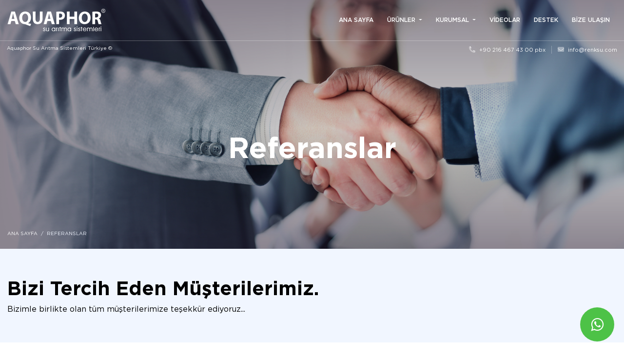

--- FILE ---
content_type: text/html; charset=utf-8
request_url: https://aquaphorsuaritma.com/referanslar.aspx
body_size: 23624
content:


<!DOCTYPE html>

<html lang="tr">
<head>
    <!-- Google Tag Manager -->
    <script>(function (w, d, s, l, i) {
            w[l] = w[l] || []; w[l].push({
                'gtm.start':
                    new Date().getTime(), event: 'gtm.js'
            }); var f = d.getElementsByTagName(s)[0],
                j = d.createElement(s), dl = l != 'dataLayer' ? '&l=' + l : ''; j.async = true; j.src =
                    'https://www.googletagmanager.com/gtm.js?id=' + i + dl; f.parentNode.insertBefore(j, f);
        })(window, document, 'script', 'dataLayer', 'GTM-PKRPQMR');</script>
    <!-- End Google Tag Manager -->

    <title>
	AQUAPHOR SU ARITMA CİHAZLARI TÜRKİYE
</title><meta charset="utf-8" /><meta name="description" /><meta name="keywords" /><meta name="author" /><meta name="viewport" content="width=device-width, initial-scale=1, shrink-to-fit=no" /><meta name="format-detection" content="telephone=no" /><link rel="canonical" href="https://aquaphorsuaritma.com/referanslar.aspx" />

    <!-- Chrome, Firefox OS and Opera -->
    <meta name="theme-color" content="#0049bc" />
    <!-- Windows Phone -->
    <meta name="msapplication-navbutton-color" content="#0049bc" />
    <!-- iOS Safari -->
    <meta name="apple-mobile-web-app-status-bar-style" content="#0049bc" />

    <!-- Font Başlangıç -->

    <link type="text/css" href="../library/fonts/css/fonts.css" rel="stylesheet" /><link type="text/css" href="../library/fontawesome/css/fontawesome.css" rel="stylesheet" /><link href="https://fonts.googleapis.com/css?family=Raleway:100,100i,200,200i,300,300i,400,400i,500,500i,600,600i,700,700i,800,800i,900,900i&amp;display=swap&amp;subset=latin-ext" rel="stylesheet" />

    <!-- Css Başlangıç -->
    <link type="text/css" href="../library/bootstrap/css/bootstrap.min.css" rel="stylesheet" /><link type="text/css" href="../library/swiper/css/swiper.min.css" rel="stylesheet" /><link type="text/css" href="../library/fancybox/css/jquery.fancybox.min.css" rel="stylesheet" /><link type="text/css" href="../library/helper/css/helper.css" rel="stylesheet" /><link type="text/css" href="../library/site/css/style.css" rel="stylesheet" />

    <!-- Favicon Başlangıç -->
    <link rel="apple-touch-icon-precomposed" sizes="57x57" href="../images/favicon/apple-touch-icon-57x57.png" /><link rel="apple-touch-icon-precomposed" sizes="114x114" href="../images/favicon/apple-touch-icon-114x114.png" /><link rel="apple-touch-icon-precomposed" sizes="72x72" href="../images/favicon/apple-touch-icon-72x72.png" /><link rel="apple-touch-icon-precomposed" sizes="144x144" href="../images/favicon//apple-touch-icon-144x144.png" /><link rel="apple-touch-icon-precomposed" sizes="60x60" href="../images/favicon/apple-touch-icon-60x60.png" /><link rel="apple-touch-icon-precomposed" sizes="120x120" href="../images/favicon/apple-touch-icon-120x120.png" /><link rel="apple-touch-icon-precomposed" sizes="76x76" href="../images/favicon/apple-touch-icon-76x76.png" /><link rel="apple-touch-icon-precomposed" sizes="152x152" href="../images/favicon/apple-touch-icon-152x152.png" /><link rel="icon" type="image/png" href="../images/favicon/favicon-196x196.png" sizes="196x196" /><link rel="icon" type="image/png" href="../images/favicon/favicon-96x96.png" sizes="96x96" /><link rel="icon" type="image/png" href="../images/favicon/favicon-32x32.png" sizes="32x32" /><link rel="icon" type="image/png" href="../images/favicon/favicon-16x16.png" sizes="16x16" /><link rel="icon" type="image/png" href="../images/favicon/favicon-128.png" sizes="128x128" /><meta name="application-name" content=" " /><meta name="msapplication-TileColor" content="#FFFFFF" /><meta name="msapplication-TileImage" content="../images/favicon/mstile-144x144.png" /><meta name="msapplication-square70x70logo" content="../images/favicon/mstile-70x70.png" /><meta name="msapplication-square150x150logo" content="../images/favicon/mstile-150x150.png" /><meta name="msapplication-wide310x150logo" content="../images/favicon/mstile-310x150.png" /><meta name="description" content="Aquaphor Su Arıtma Sistemleri Türkiye" /><meta name="keywords" content="su arıtma, su temizleme, su arıtıcı, aquaphor, su arıtıcılar, su artıma sistemleri, su arıtma cihazları" /><meta name="author" content="Rella – Dijital Ajans" /><meta name="google-site-verification" content="zCuE_JWxFEmRrcI7Axttu1qpgqI4fcob4IsAVvvKLuY" />

    <script src="../library/site/js/jquery-3.4.1.min.js"></script>
    <!-- Google tag (gtag.js) - Google Analytics -->
    <script async src="https://www.googletagmanager.com/gtag/js?id=UA-238050154-1">
    </script>
    <script>
        window.dataLayer = window.dataLayer || [];
        function gtag() { dataLayer.push(arguments); }
        gtag('js', new Date());

        gtag('config', 'UA-238050154-1');
    </script>
    <link rel="stylesheet" href="https://cdnjs.cloudflare.com/ajax/libs/font-awesome/4.7.0/css/font-awesome.min.css" />
    <style>
        .whatsapp-button {
            position: fixed;
            right: 20px;
            top: auto;
            z-index: 99;
            bottom: 20px;
            cursor: pointer;
            font-size: 30px;
            transition: all .3s;
            width: 70px;
            text-align: center;
            height: 70px;
            line-height: 70px;
            background: #4dc247 !important;
            border-radius: 50%;
            color: #fff;
        }
    </style>
</head>
<body data-spy="scroll" data-target=".navbar" data-offset="50">
    <!-- Google Tag Manager (noscript) -->
    <noscript>
        <iframe src="https://www.googletagmanager.com/ns.html?id=GTM-PKRPQMR"
            height="0" width="0" style="display: none; visibility: hidden"></iframe>
    </noscript>
    <!-- End Google Tag Manager (noscript) -->


    <form method="post" action="./referanslar.aspx" id="form1">
<div class="aspNetHidden">
<input type="hidden" name="__VIEWSTATE" id="__VIEWSTATE" value="7N2BuS+daoPXDSUIx44060+MX2jbJ946wtT3Eb3YQ5zatZ2WsDw/HJOYYZXwOwRco9vRXJVBzE/PFudIV8cgLW6aHEj+Tl4lcFMMu5Pxif+CiT8SFIBjPYrgvgdf47oom6rsoMM/lz+XLwOHYxwV7p/ZYIp3kYdScBplEcqClh70agTaj74CafC38JQhzxWbbOGmZFhlm782AQ5G7WmHDjvbMii+3Ftqwd5PDMrA7bY=" />
</div>

<div class="aspNetHidden">

	<input type="hidden" name="__VIEWSTATEGENERATOR" id="__VIEWSTATEGENERATOR" value="0C95FC10" />
</div>

        <div class="container-fluid gen-header px-0">
            <div class="container my-2">
                <nav class="navbar navbar-expand-xl navbar-light px-0">
                    <a class="navbar-brand" href="/">
                        <img src="images/page/aquaphor-turkiye-logo.png" alt="" />
                    </a>
                    <button class="navbar-toggler menu-btn" type="button" data-toggle="collapse" data-target="#navbarSupportedContent" aria-controls="navbarSupportedContent" aria-expanded="false" aria-label="Toggle navigation">
                        <div id="nav-icon4">
                            <span></span>
                            <span></span>
                            <span></span>
                        </div>
                    </button>
                    <div class="collapse navbar-collapse" id="navbarSupportedContent">
                        <ul class="navbar-nav ml-auto">
                            <li class="nav-item">
                                <a class="nav-link" href="/">ANA SAYFA</a>
                            </li>
                            <li class="nav-item dropdown">
                                <a class="nav-link dropdown-toggle" href="#" id="navbarDropdown-urunler" role="button" data-toggle="dropdown" aria-haspopup="true" aria-expanded="false">ÜRÜNLER
                                </a>
                                <div class="dropdown-menu" aria-labelledby="navbarDropdown-urunler">
                                    <a class="dropdown-item" href="aquaphor-ro101s.aspx">AQUAPHOR RO-101S</a>
                                    <a class="dropdown-item" href="aquaphor-ro202s.aspx">AQUAPHOR RO-202S</a>
                                    <a class="dropdown-item" href="aquaphor-osmo-50.aspx">AQUAPHOR OSMO 50</a>
                                    <a class="dropdown-item" href="aquaphor-crystal-eco.aspx">AQUAPHOR CRYSTAL ECO</a>
                                    <a class="dropdown-item" href="aquaphor-provence-b5.aspx">AQUAPHOR PROVENCE B5</a>
                                    <a class="dropdown-item" href="aquaphor-s800.aspx">AQUAPHOR S800</a>

                                </div>
                            </li>
                            <li class="nav-item dropdown">
                                <a class="nav-link dropdown-toggle" href="#" id="navbarDropdown-kurumsal" role="button" data-toggle="dropdown" aria-haspopup="true" aria-expanded="false">KURUMSAL
                                </a>
                                <div class="dropdown-menu" aria-labelledby="navbarDropdown-kurumsal">
                                    <a class="dropdown-item" href="hakkimizda.aspx">HAKKIMIZDA</a>
                                    <a class="dropdown-item" href="teknoloji-ve-neden-aquaphor.aspx">TEKNOLOJİ VE NEDEN AQUAPHOR</a>
                                    <a class="dropdown-item" href="referanslar.aspx">REFERANSLAR</a>
                                    <a class="dropdown-item" href="sertifikalar.aspx">SERTİFİKALAR</a>
                                    <a class="dropdown-item" href="musteri-yorumlari.aspx">MÜŞTERİ YORUMLARI</a>
                                </div>
                            </li>
                            <li class="nav-item">
                                <a class="nav-link" href="videolar.aspx">VİDEOLAR</a>
                            </li>
                            <li class="nav-item">
                                <a class="nav-link" href="destek.aspx">DESTEK</a>
                            </li>
                            <li class="nav-item">
                                <a class="nav-link" href="bize-ulasin.aspx">BİZE ULAŞIN</a>
                            </li>

                        </ul>

                    </div>
                </nav>
            </div>
            <div class="header-line container-fluid"></div>
            <div class="container mt-2">
                <div class="row px-3">
                    <div class="motto mr-auto">Aquaphor Su Arıtma Sistemleri Türkiye ©</div>
                    <div class="banner-contact d-none d-md-block">
                        <ul class="mb-0 list-unstyled">
                            <li><a href="tel:+902164674300"><i class="fad fa-phone-alt"></i>+90 216 467 43 00 pbx</a></li>
                            <li><a href="mailto:info@renksu.com"><i class="fad fa-envelope"></i>info@renksu.com</a></li>
                        </ul>
                    </div>
                </div>
            </div>
        </div>

        
      <script>
        $().ready(function () {
            $('#mainNav  li:nth-child(3)').addClass('active')
        })
    </script>
    <div class="container-fluid px-0">
        <div class="page-bg">
            <img src="images/page/referanslar-page.jpg" />
            <div class="slider-filter-2"></div>
            <div class="container h-100">
                <div class="row h-100">
                    <div class="col-12 my-auto text-center">
                        <h1 class="page-title-2">Referanslar</h1>
                    </div>
                </div>

            </div>
            <div class="container-fluid breadcrumb-gen px-0">
                <div class="container">
                    <nav aria-label="breadcrumb">
                        <ol class="breadcrumb">
                            <li class="breadcrumb-item"><a href="default.aspx">ANA SAYFA</a></li>
                            <li class="breadcrumb-item active">REFERANSLAR</li>
                        </ol>
                    </nav>
                </div>
            </div>
        </div>
    </div>

    <div class="container-fluid px-0 bg-light-blue ">
        <div class="container">
            <div class="row">
                <div class="col-12 py-5 urun-title-home">
                    <h1>Bizi Tercih Eden Müşterilerimiz.</h1>
                    <p>Bizimle birlikte olan tüm müşterilerimize teşekkür ediyoruz...</p>
                </div>
            </div>
        </div>
    </div>
    <div class="container mt-5">
        <div class="row justify-content-center">

            <div class="col-xl-2  col-lg-3 col-md-4 col-sm-4 col-6 mb-4">
                <div class="bg-gray p-3 d-flex square">
                    <img src="../images/referanslar/referanslar-1.png" class="img-fluid d-flex align-self-center mx-auto">
                </div>
            </div>
            <div class="col-xl-2  col-lg-3 col-md-4 col-sm-4 col-6 mb-4">
                <div class="bg-gray p-3 d-flex square">
                    <img src="../images/referanslar/referanslar-2.png" class="img-fluid d-flex align-self-center mx-auto">
                </div>
            </div>
            <div class="col-xl-2  col-lg-3 col-md-4 col-sm-4 col-6 mb-4">
                <div class="bg-gray p-3 d-flex square">
                    <img src="../images/referanslar/referanslar-3.png" class="img-fluid d-flex align-self-center mx-auto">
                </div>
            </div>
            <div class="col-xl-2  col-lg-3 col-md-4 col-sm-4 col-6 mb-4">
                <div class="bg-gray p-3 d-flex square">
                    <img src="../images/referanslar/referanslar-4.png" class="img-fluid d-flex align-self-center mx-auto">
                </div>
            </div>
            <div class="col-xl-2  col-lg-3 col-md-4 col-sm-4 col-6 mb-4">
                <div class="bg-gray p-3 d-flex square">
                    <img src="../images/referanslar/referanslar-5.png" class="img-fluid d-flex align-self-center mx-auto">
                </div>
            </div>
            <div class="col-xl-2  col-lg-3 col-md-4 col-sm-4 col-6 mb-4">
                <div class="bg-gray p-3 d-flex square">
                    <img src="../images/referanslar/referanslar-6.png" class="img-fluid d-flex align-self-center mx-auto">
                </div>
            </div>
            <div class="col-xl-2  col-lg-3 col-md-4 col-sm-4 col-6 mb-4">
                <div class="bg-gray p-3 d-flex square">
                    <img src="../images/referanslar/referanslar-7.png" class="img-fluid d-flex align-self-center mx-auto">
                </div>
            </div>
            <div class="col-xl-2  col-lg-3 col-md-4 col-sm-4 col-6 mb-4">
                <div class="bg-gray p-3 d-flex square">
                    <img src="../images/referanslar/referanslar-8.png" class="img-fluid d-flex align-self-center mx-auto">
                </div>
            </div>
            <div class="col-xl-2  col-lg-3 col-md-4 col-sm-4 col-6 mb-4">
                <div class="bg-gray p-3 d-flex square">
                    <img src="../images/referanslar/referanslar-9.png" class="img-fluid d-flex align-self-center mx-auto">
                </div>
            </div>
            <div class="col-xl-2  col-lg-3 col-md-4 col-sm-4 col-6 mb-4">
                <div class="bg-gray p-3 d-flex square">
                    <img src="../images/referanslar/referanslar-10.png" class="img-fluid d-flex align-self-center mx-auto">
                </div>
            </div>
            <div class="col-xl-2  col-lg-3 col-md-4 col-sm-4 col-6 mb-4">
                <div class="bg-gray p-3 d-flex square">
                    <img src="../images/referanslar/referanslar-11.png" class="img-fluid d-flex align-self-center mx-auto">
                </div>
            </div>
            <div class="col-xl-2  col-lg-3 col-md-4 col-sm-4 col-6 mb-4">
                <div class="bg-gray p-3 d-flex square">
                    <img src="../images/referanslar/referanslar-12.png" class="img-fluid d-flex align-self-center mx-auto">
                </div>
            </div>
            <div class="col-xl-2  col-lg-3 col-md-4 col-sm-4 col-6 mb-4">
                <div class="bg-gray p-3 d-flex square">
                    <img src="../images/referanslar/referanslar-13.png" class="img-fluid d-flex align-self-center mx-auto">
                </div>
            </div>
            <div class="col-xl-2  col-lg-3 col-md-4 col-sm-4 col-6 mb-4">
                <div class="bg-gray p-3 d-flex square">
                    <img src="../images/referanslar/referanslar-14.png" class="img-fluid d-flex align-self-center mx-auto">
                </div>
            </div>
            <div class="col-xl-2  col-lg-3 col-md-4 col-sm-4 col-6 mb-4">
                <div class="bg-gray p-3 d-flex square">
                    <img src="../images/referanslar/referanslar-15.png" class="img-fluid d-flex align-self-center mx-auto">
                </div>
            </div>
            <div class="col-xl-2  col-lg-3 col-md-4 col-sm-4 col-6 mb-4">
                <div class="bg-gray p-3 d-flex square">
                    <img src="../images/referanslar/referanslar-16.png" class="img-fluid d-flex align-self-center mx-auto">
                </div>
            </div>
            <div class="col-xl-2  col-lg-3 col-md-4 col-sm-4 col-6 mb-4">
                <div class="bg-gray p-3 d-flex square">
                    <img src="../images/referanslar/referanslar-17.png" class="img-fluid d-flex align-self-center mx-auto">
                </div>
            </div>
            <div class="col-xl-2  col-lg-3 col-md-4 col-sm-4 col-6 mb-4">
                <div class="bg-gray p-3 d-flex square">
                    <img src="../images/referanslar/referanslar-18.png" class="img-fluid d-flex align-self-center mx-auto">
                </div>
            </div>
            <div class="col-xl-2  col-lg-3 col-md-4 col-sm-4 col-6 mb-4">
                <div class="bg-gray p-3 d-flex square">
                    <img src="../images/referanslar/referanslar-19.png" class="img-fluid d-flex align-self-center mx-auto">
                </div>
            </div>

        </div>
    </div>






        <div class="container-fluid bg-dark-blue footer py-5 px-0 mt-5">
            <div class="container">
                <div class="row">
                    <div class="col-xl-2 col-lg-2 col-md-4 col-sm-6 col-12 mb-5 mb-lg-0 footer-blog">
                        <h4>MENÜ</h4>
                        <ul class="mb-0 list-unstyled">
                            <li><a href="/">Ana Sayfa</a></li>
                            <li><a href="hakkimizda.aspx">Kurumsal</a></li>
                            <li><a href="urunler.aspx">Ürünler</a></li>
                            <li><a href="videolar.aspx">Videolar</a></li>
                            <li><a href="destek.aspx">Destek</a></li>
                            <li><a href="bize-ulasin.aspx">Bize Ulaşın</a></li>
                        </ul>
                    </div>
                    <div class="col-xl-2 col-lg-2 col-md-4 col-sm-6 col-12 mb-5 mb-lg-0 footer-blog">
                        <h4>KURUMSAL</h4>
                        <ul class="mb-0 list-unstyled">
                            <li><a href="hakkimizda.aspx">Hakkımızda</a></li>
                            <li><a href="teknoloji-ve-neden-aquaphor.aspx">Teknoloji ve Neden Aquaphor</a></li>
                            <li><a href="referanslar.aspx">Referanslar</a></li>
                            <li><a href="sertifikalar.aspx">Sertifikalar</a></li>
                            <li><a href="musteri-yorumlari.aspx">Müşteri Yorumları</a></li>
                        </ul>
                    </div>
                    <div class="col-xl-2 col-lg-2 col-md-4 col-sm-6 col-12 mb-5 mb-lg-0 footer-blog">
                        <h4>ÜRÜNLER</h4>
                        <ul class="mb-0 list-unstyled">
                            <li><a href="aquaphor-ro101s.aspx">Aquaphor RO-101S</a></li>
                            <li><a href="aquaphor-ro202s.aspx">Aquaphor RO-202S</a></li>
                            <li><a href="aquaphor-osmo-50.aspx">Aquaphor Osmo 50</a></li>
                            <li><a href="aquaphor-crystal-eco.aspx">Aquaphor Crystal Eco</a></li>
                            <li><a href="aquaphor-provence-b5.aspx">Aquaphor Provence B5</a></li>
                            <li><a href="aquaphor-s800.aspx">Aquaphor S800</a></li>

                        </ul>
                    </div>
                    <div class="col-xl-4 col-lg-4 col-md-8 col-sm-6 col-12 mb-5 mb-lg-0 footer-blog">
                        <h4>BİZE ULAŞIN</h4>
                        <ul class="mb-0 list-unstyled adres-footer">
                            <li>Aquaphor Türkiye Distribütörü<br />
                                Renk Su ve Enerji Sistemleri A.Ş. 
                            </li>
                            <li><b>Adres: </b>Atatürk Cad. Hafız İmam Sk. No: 12/1 Erenköy, İstanbul</li>
                            <li><b>İst Tel: </b><a href="tel:+902164674300">+90 216 467 43 00 <i>pbx</i></a></li>
                            <li><b>Ank Tel: </b><a href="tel:+903124406668">+90 312 440 66 68 <i>pbx</i></a></li>
                            <li><b>E-posta: </b><a href="mailto:info@renksu.com">info@renksu.com</a></li>
                        </ul>
                    </div>
                    <div class="col-xl-2 col-lg-2 col-md-4 col-sm-12 col-12 footer-social text-left text-sm-center text-md-left">
                        <h4>SOSYAL MEDYA</h4>
                        <ul class="mb-0 list-unstyled ">
                            <li><a href="https://www.facebook.com/Aquaphor-Su-Ar%C4%B1tma-103971021273841" target="_blank"><i class="fab fa-facebook-f"></i></a></li>
                            <li><a href="https://www.instagram.com/aquaphor_suaritma/" target="_blank"><i class="fab fa-instagram"></i></a></li>
                        </ul>
                    </div>
                    <div class="col-12 text-center text-lg-right copyright mt-5">
                        <p class="mb-0">Copyright © 2026  - <a href="http://rellamedya.com/">Rella Dijital Ajans</a></p>
                    </div>
                </div>
            </div>
        </div>

    </form>
    <a class="whatsapp-button" href="https://wa.me/905303064793" target="_blank"><i class="fa fa-whatsapp"></i>
    </a>

    <!-- javascript Başlangıç -->
    <script src="../library/site/js/jquery-ui.js"></script>
    <script src="../library/bootstrap/js/bootstrap.min.js"></script>
    <script src="../library/bootstrap/js/popper.min.js"></script>
    <script src="../library/swiper/js/swiper.min.js"></script>
    <script src="../library/fancybox/js/jquery.fancybox.min.js"></script>
    <script src="../library/site/js/site.js"></script>
    <!-- Portfolyo Galeri Başlangıç -->
    <script src="../library/portfolyo/rellax.min.js"></script>
    <script src="../library/portfolyo/sticky-kit.min.js"></script>
    <script src="../library/portfolyo/imagesloaded.pkgd.min.js"></script>
    <script src="../library/portfolyo/isotope.pkgd.min.js"></script>
    <script src="../library/portfolyo/packery-mode.pkgd.min.js"></script>
    <script src="../library/portfolyo/theme.min.js"></script>




</body>
</html>


--- FILE ---
content_type: text/css
request_url: https://aquaphorsuaritma.com/library/fonts/css/fonts.css
body_size: 6981
content:

/*--------------------------------100-------------------------*/
@font-face {
    font-family: 'Gotham';
    src: url('../webfonts/Gotham-Thin.eot');
    src: url('../webfonts/Gotham-Thin.eot?#iefix') format('embedded-opentype'),
        url('../webfonts/Gotham-Thin.woff2') format('woff2'),
        url('../webfonts/Gotham-Thin.woff') format('woff'),
        url('../webfonts/Gotham-Thin.ttf') format('truetype');
    font-weight: 100;
    font-style: normal;
}

@font-face {
    font-family: 'Gotham';
    src: url('../webfonts/Gotham-ThinItalic.eot');
    src: url('../webfonts/Gotham-ThinItalic.eot?#iefix') format('embedded-opentype'),
        url('../webfonts/Gotham-ThinItalic.woff2') format('woff2'),
        url('../webfonts/Gotham-ThinItalic.woff') format('woff'),
        url('../webfonts/Gotham-ThinItalic.ttf') format('truetype');
    font-weight: 100;
    font-style: italic;
}

/*--------------------------------200-------------------------*/
@font-face {
    font-family: 'Gotham';
    src: url('../webfonts/Gotham-XLight.eot');
    src: url('../webfonts/Gotham-XLight.eot?#iefix') format('embedded-opentype'),
        url('../webfonts/Gotham-XLight.woff2') format('woff2'),
        url('../webfonts/Gotham-XLight.woff') format('woff'),
        url('../webfonts/Gotham-XLight.ttf') format('truetype');
    font-weight: 200;
    font-style: normal;
}
@font-face {
    font-family: 'Gotham';
    src: url('../webfonts/Gotham-XLightItalic.eot');
    src: url('../webfonts/Gotham-XLightItalic.eot?#iefix') format('embedded-opentype'),
        url('../webfonts/Gotham-XLightItalic.woff2') format('woff2'),
        url('../webfonts/Gotham-XLightItalic.woff') format('woff'),
        url('../webfonts/Gotham-XLightItalic.ttf') format('truetype');
    font-weight: 200;
    font-style: italic;
}

/*--------------------------------300-------------------------*/
@font-face {
    font-family: 'Gotham';
    src: url('../webfonts/Gotham-Light.eot');
    src: url('../webfonts/Gotham-Light.eot?#iefix') format('embedded-opentype'),
        url('../webfonts/Gotham-Light.woff2') format('woff2'),
        url('../webfonts/Gotham-Light.woff') format('woff'),
        url('../webfonts/Gotham-Light.ttf') format('truetype');
    font-weight: 300;
    font-style: normal;
}
@font-face {
    font-family: 'Gotham';
    src: url('../webfonts/Gotham-LightItalic.eot');
    src: url('../webfonts/Gotham-LightItalic.eot?#iefix') format('embedded-opentype'),
        url('../webfonts/Gotham-LightItalic.woff2') format('woff2'),
        url('../webfonts/Gotham-LightItalic.woff') format('woff'),
        url('../webfonts/Gotham-LightItalic.ttf') format('truetype');
    font-weight: 300;
    font-style: italic;
}

/*--------------------------------400-------------------------*/
@font-face {
    font-family: 'Gotham';
    src: url('../webfonts/Gotham-Book.eot');
    src: url('../webfonts/Gotham-Book.eot?#iefix') format('embedded-opentype'),
        url('../webfonts/Gotham-Book.woff2') format('woff2'),
        url('../webfonts/Gotham-Book.woff') format('woff'),
        url('../webfonts/Gotham-Book.ttf') format('truetype');
    font-weight: 400;
    font-style: normal;
}
@font-face {
    font-family: 'Gotham';
    src: url('../webfonts/Gotham-BookItalic.eot');
    src: url('../webfonts/Gotham-BookItalic.eot?#iefix') format('embedded-opentype'),
        url('../webfonts/Gotham-BookItalic.woff2') format('woff2'),
        url('../webfonts/Gotham-BookItalic.woff') format('woff'),
        url('../webfonts/Gotham-BookItalic.ttf') format('truetype');
    font-weight: 400;
    font-style: italic;
}

/*--------------------------------500-------------------------*/
@font-face {
    font-family: 'Gotham';
    src: url('../webfonts/Gotham-Medium.eot');
    src: url('../webfonts/Gotham-Medium.eot?#iefix') format('embedded-opentype'),
        url('../webfonts/Gotham-Medium.woff2') format('woff2'),
        url('../webfonts/Gotham-Medium.woff') format('woff'),
        url('../webfonts/Gotham-Medium.ttf') format('truetype');
    font-weight: 500;
    font-style: normal;
}
@font-face {
    font-family: 'Gotham';
    src: url('../webfonts/Gotham-MediumItalic.eot');
    src: url('../webfonts/Gotham-MediumItalic.eot?#iefix') format('embedded-opentype'),
        url('../webfonts/Gotham-MediumItalic.woff2') format('woff2'),
        url('../webfonts/Gotham-MediumItalic.woff') format('woff'),
        url('../webfonts/Gotham-MediumItalic.ttf') format('truetype');
    font-weight: 500;
    font-style: italic;
}

/*--------------------------------600-------------------------*/
@font-face {
    font-family: 'Gotham';
    src: url('../webfonts/Gotham-Bold.eot');
    src: url('../webfonts/Gotham-Bold.eot?#iefix') format('embedded-opentype'),
        url('../webfonts/Gotham-Bold.woff2') format('woff2'),
        url('../webfonts/Gotham-Bold.woff') format('woff'),
        url('../webfonts/Gotham-Bold.ttf') format('truetype');
    font-weight: 600;
    font-style: normal;
}
@font-face {
    font-family: 'Gotham';
    src: url('../webfonts/Gotham-BoldItalic.eot');
    src: url('../webfonts/Gotham-BoldItalic.eot?#iefix') format('embedded-opentype'),
        url('../webfonts/Gotham-BoldItalic.woff2') format('woff2'),
        url('../webfonts/Gotham-BoldItalic.woff') format('woff'),
        url('../webfonts/Gotham-BoldItalic.ttf') format('truetype');
    font-weight: 600;
    font-style: italic;
}

/*--------------------------------700-------------------------*/
@font-face {
    font-family: 'Gotham';
    src: url('../webfonts/Gotham-Black.eot');
    src: url('../webfonts/Gotham-Black.eot?#iefix') format('embedded-opentype'),
        url('../webfonts/Gotham-Black.woff2') format('woff2'),
        url('../webfonts/Gotham-Black.woff') format('woff'),
        url('../webfonts/Gotham-Black.ttf') format('truetype');
    font-weight: 700;
    font-style: normal;
}

@font-face {
    font-family: 'Gotham';
    src: url('../webfonts/Gotham-BlackItalic.eot');
    src: url('vGotham-BlackItalic.eot?#iefix') format('embedded-opentype'),
        url('../webfonts/Gotham-BlackItalic.woff2') format('woff2'),
        url('../webfonts/Gotham-BlackItalic.woff') format('woff'),
        url('../webfonts/Gotham-BlackItalic.ttf') format('truetype');
    font-weight: 700;
    font-style: italic;
}

/*--------------------------------800-------------------------*/
@font-face {
    font-family: 'Gotham';
    src: url('../webfonts/Gotham-Ultra.eot');
    src: url('../webfonts/Gotham-Ultra.eot?#iefix') format('embedded-opentype'),
        url('../webfonts/Gotham-Ultra.woff2') format('woff2'),
        url('../webfonts/Gotham-Ultra.woff') format('woff'),
        url('../webfonts/Gotham-Ultra.ttf') format('truetype');
    font-weight: 800;
    font-style: normal;
}
@font-face {
    font-family: 'Gotham';
    src: url('../webfonts/Gotham-UltraItalic.eot');
    src: url('../webfonts/Gotham-UltraItalic.eot?#iefix') format('embedded-opentype'),
        url('../webfonts/Gotham-UltraItalic.woff2') format('woff2'),
        url('../webfonts/Gotham-UltraItalic.woff') format('woff'),
        url('../webfonts/Gotham-UltraItalic.ttf') format('truetype');
    font-weight: 800;
    font-style: italic;
}


--- FILE ---
content_type: text/css
request_url: https://aquaphorsuaritma.com/library/helper/css/helper.css
body_size: 5719
content:
a {
    -webkit-transition: 0.3s ease-in-out;
    -moz-transition: 0.3s ease-in-out;
    -ms-transition: 0.3s ease-in-out;
    -o-transition: 0.3s ease-in-out;
    transition: 0.3s ease-in-out;
}

    a:hover {
        text-decoration: none;
        -webkit-transition: 0.3s ease-in-out;
        -moz-transition: 0.3s ease-in-out;
        -ms-transition: 0.3s ease-in-out;
        -o-transition: 0.3s ease-in-out;
        transition: 0.3s ease-in-out;
    }

.navbar-light .navbar-toggler {
    color: transparent;
    border-color: transparent;
}

.navbar-toggler {
    padding: 0px;
    font-size: 0px;
    line-height: 0;
    background-color: transparent;
    border: none;
    border-radius: 0px;
}
button:focus{
        outline: none;
}


/*Menu Hamburger Başlangıç*/
#nav-icon4 {
    width: 40px;
    height: 27px;
    position: relative;
    margin: 0px auto;
    -webkit-transform: rotate(0deg);
    -moz-transform: rotate(0deg);
    -o-transform: rotate(0deg);
    transform: rotate(0deg);
    -webkit-transition: .5s ease-in-out;
    -moz-transition: .5s ease-in-out;
    -o-transition: .5s ease-in-out;
    transition: .5s ease-in-out;
    cursor: pointer;
    z-index: 4;
}

    #nav-icon4 span {
        display: block;
        position: absolute;
        height: 3px;
        width: 100%;
        background: #ffffff;
        border-radius: 9px;
        opacity: 1;
        left: 0;
        -webkit-transform: rotate(0deg);
        -moz-transform: rotate(0deg);
        -o-transform: rotate(0deg);
        transform: rotate(0deg);
        -webkit-transition: .25s ease-in-out;
        -moz-transition: .25s ease-in-out;
        -o-transition: .25s ease-in-out;
        transition: .25s ease-in-out;
    }

        #nav-icon4 span:nth-child(1) {
            top: 0px;
            -webkit-transform-origin: left center;
            -moz-transform-origin: left center;
            -o-transform-origin: left center;
            transform-origin: left center;
        }

        #nav-icon4 span:nth-child(2) {
            top: 12px;
            -webkit-transform-origin: left center;
            -moz-transform-origin: left center;
            -o-transform-origin: left center;
            transform-origin: left center;
        }

        #nav-icon4 span:nth-child(3) {
            top: 24px;
            -webkit-transform-origin: left center;
            -moz-transform-origin: left center;
            -o-transform-origin: left center;
            transform-origin: left center;
        }

    #nav-icon4.open span:nth-child(1) {
        -webkit-transform: rotate(45deg);
        -moz-transform: rotate(45deg);
        -o-transform: rotate(45deg);
        transform: rotate(45deg);
        top: -2px;
        left: 6px;
        background: #0049bc;
    }

    #nav-icon4.open span:nth-child(2) {
        width: 0%;
        opacity: 0;
    }

    #nav-icon4.open span:nth-child(3) {
        -webkit-transform: rotate(-45deg);
        -moz-transform: rotate(-45deg);
        -o-transform: rotate(-45deg);
        transform: rotate(-45deg);
        top: 26px;
        left: 6px;
        background: #0049bc;
    }

/*Menu Hamburger Bitiş*/

/* checkbox and radio style başlangıç*/

.checkbox label, .radio label {
    font-size: 16px;
    line-height: 30px;
}

    .checkbox label:after,
    .radio label:after {
        content: '';
        display: table;
        clear: both;
    }

.checkbox .cr,
.radio .cr {
    position: relative;
    display: inline-block;
    border: 1px solid #a9a9a9;
    border-radius: .25em;
    width: 1.3em;
    height: 1.3em;
    float: left;
    margin-right: .5em;
    font-size: 20px;
}

.radio .cr {
    border-radius: 50%;
}

    .checkbox .cr .cr-icon,
    .radio .cr .cr-icon {
        position: absolute;
        font-size: .8em;
        line-height: 0;
        top: 50%;
        left: 20%;
    }

    .radio .cr .cr-icon {
        margin-left: 0.04em;
    }

.checkbox label input[type="checkbox"],
.radio label input[type="radio"] {
    display: none;
}

    .checkbox label input[type="checkbox"] + .cr > .cr-icon,
    .radio label input[type="radio"] + .cr > .cr-icon {
        transform: scale(3) rotateZ(-20deg);
        opacity: 0;
        transition: all .3s ease-in;
    }

input[type="checkbox"]:checked + .cr,
input[type="radio"]:checked + .cr {
    border: 1px solid #efcf1f;
}

.checkbox label input[type="checkbox"]:checked + .cr > .cr-icon,
.radio label input[type="radio"]:checked + .cr > .cr-icon {
    transform: scale(1) rotateZ(0deg);
    opacity: 1;
}

.checkbox label input[type="checkbox"]:disabled + .cr,
.radio label input[type="radio"]:disabled + .cr {
    opacity: .5;
}

.checkbox label a, .radio label a {
    color: #efcf1f;
}

    .checkbox label a:hover, .radio label a:hover {
        color: rgba(239, 207, 31, 0.60);
    }

/* checkbox and radio style bitiş*/



/*Scrol style başlangıç*/

/*::-webkit-scrollbar {
    width: 8px;
}


::-webkit-scrollbar-track {
    box-shadow: inset 0 0 5px rgba(0, 0, 0, 0.40);
    border-radius: 3px;
    background-color: #ffffff;
}


::-webkit-scrollbar-thumb {
    background: #efcf1f;
    box-shadow: inset 0 0 5px rgba(0, 0, 0, 0.40);
    border-radius: 3px;
}

    ::-webkit-scrollbar-thumb:hover {
        background: rgba(239, 207, 31, 0.60);
    }*/
/*Scrol style bitiş*/

/*placeholder style başlangıç*/

::-webkit-input-placeholder {
    color: #5f6a6d !important;
    font-size: 14px;
}

::-moz-placeholder {
    color: #5f6a6d !important;
    font-size: 14px;
}

:-ms-input-placeholder {
    color: #5f6a6d !important;
    font-size: 14px;
}

:-moz-placeholder {
    color: #5f6a6d !important;
    font-size: 14px;
}
/*placeholder style bitiş*/

--- FILE ---
content_type: text/css
request_url: https://aquaphorsuaritma.com/library/site/css/style.css
body_size: 34669
content:

html, body {
    position: relative;
    height: 100%;
    color: #000000;
    font-size: 14px;
    padding: 0px;
    margin: 0px;
    font-family: 'Gotham';
    font-weight: 400;
    background-color: #ffffff;
}

.bg-light-blue {
    background-color: #f1f6ff;
}

.bg-dark-blue {
    background-color: #0049bc;
}




.gen-header {
    position: absolute;
    width: 100%;
    z-index: 2;
}

.header-line {
    border-bottom: 1px solid rgba(255, 255, 255, 0.30);
}


.gen-header .navbar-light .navbar-nav .nav-link {
    color: #ffffff;
    font-size: 12px;
    font-weight: 500;
    padding-left: 1rem;
    padding-right: 1rem;
}

    .gen-header .navbar-light .navbar-nav .nav-link:focus, .gen-header .navbar-light .navbar-nav .nav-link:hover {
        color: #ffffff;
    }

    .gen-header .navbar-light .navbar-nav .active > .nav-link, .gen-header .navbar-light .navbar-nav .nav-link.active, .gen-header .navbar-light .navbar-nav .nav-link.show, .gen-header .navbar-light .navbar-nav .show > .nav-link {
        color: #ffffff;
    }

.gen-header .navbar-light .navbar-nav .active:after {
    position: relative;
    content: "";
    width: 100%;
    height: 1px;
    background-color: #ffffff;
    display: block;
    bottom: -26px;
}




.gen-header .navbar-nav .dropdown-menu {
    background-color: #f1f6ff;
    top: 59px;
    padding: 0px;
    margin: 0px;
    border-radius: 0px;
    border: none;
}

.gen-header .navbar-nav .dropdown-item {
    color: #000000;
    font-size: 12px;
    font-weight: 600;
    padding: 13px 15px;
}

.gen-header .dropdown-item:focus, .dropdown-item:hover {
    color: #0049bc;
    text-decoration: none;
    background-color: transparent;
}

.motto {
    font-size: 10px;
    color: #ffffff;
    font-weight: 400;
}

.banner-contact ul li {
    display: inline-block;
    color: #ffffff;
    font-size: 11px;
    font-weight: 400;
    margin-left: 8px;
    border-left: 1px solid rgba(255, 255, 255, 0.30);
    padding-left: 12px;
}

    .banner-contact ul li:first-child {
        margin-left: 0px;
        border-left: none;
        padding-left: 0px;
    }

    .banner-contact ul li a {
        color: #ffffff;
    }

        .banner-contact ul li a i {
            margin-right: 8px;
            font-size: 13px;
        }





.banner-container {
    position: relative;
    height: 100vh;
    background-color: #0049bc;
}


.default-slider {
    position: relative;
    width: 100%;
    height: 100vh;
    z-index: 1;
    padding: 0px 0px 0px 0px;
}

    .default-slider .swiper-slide {
        width: 100%;
    }

        .default-slider .swiper-slide img {
            object-fit: cover;
            width: 100%;
            height: 100%;
        }



.default-slider-urun {
    position: relative;
    width: 100%;
    height: 100vh;
    z-index: 1;
    padding: 0px 0px 0px 0px;
}

    .default-slider-urun .swiper-slide {
        width: 100%;
    }

        .default-slider-urun .swiper-slide img {
            object-fit: cover;
            width: 100%;
            height: 100%;
        }

.urun-slider-alt-content {
    position: relative;
    top: -80px;
}

    .urun-slider-alt-content img {
        object-fit: none !important;
        width: auto !important;
        height: auto !important;
    }

    .urun-slider-alt-content h4 {
        font-size: 14px;
        font-weight: 400;
        color: #ffffff;
        margin-bottom: 0px
    }

    .urun-slider-alt-content .container {
        padding-top: 10px;
        border-top: 1px solid rgba(255, 255, 255, 0.30);
    }

.slider-alt-content {
    border-left: 1px solid rgba(255, 255, 255, 0.30);
}



.slider-content-gen {
    position: absolute;
    height: auto;
    width: 100%;
    top: 50%;
    left: 0;
    margin-top: 56px;
    transform: translate(0%, -50%);
    -webkit-transform: translate(0%, -50%);
    z-index: 2;
}

.slider-content {
    /*position: relative;
    width: 600px;*/
}


    .slider-content h1 {
        font-size: 60px;
        font-weight: 600;
        color: #ffffff;
    }


    .slider-content p {
        font-size: 18px;
        font-weight: 400;
        color: #ffffff;
    }

.slider-filter, .slider-filter-2 {
    position: absolute;
    left: 0;
    top: 0;
    width: 100%;
    height: 100%;
    background: linear-gradient(90deg, #2B1B35 0%, rgba(43, 27, 53, 0) 49.92%);
    opacity: 0.4;
    z-index: 1;
}

    .slider-filter:before, .slider-filter-2:before {
        content: '';
        position: absolute;
        left: 0;
        top: 0;
        width: 100%;
        height: 100%;
        background: linear-gradient(180deg, rgba(43, 27, 53, 0) 51.56%, #2B1B35 100%);
    }

    .slider-filter:after, .slider-filter-2:after {
        content: '';
        position: absolute;
        left: 0;
        top: 0;
        width: 100%;
        height: 100%;
        background: linear-gradient(180deg, #2B1B35 0%, rgba(43, 27, 53, 0) 51.56%);
    }





.urun-title-home h1 {
    font-size: 40px;
    font-weight: 600;
    margin-top: 15px;
}


.urun-title-home P {
    font-size: 16px;
    font-weight: 400;
}

a.link-detay {
    color: #0049bc;
    font-size: 12px;
    font-weight: 500;
    cursor: pointer;
}

    a.link-detay i {
        margin-left: 6px;
        font-size: 12px;
    }

    a.link-detay:hover {
        color: #000000;
    }


.urunler-gen-box-list h1 {
    font-size: 30px;
    font-weight: 500;
    margin-top: 15px;
}

.urunler-gen-box-list p {
    font-size: 16px;
    font-weight: 400;
}

.page-title h1 {
    font-size: 40px;
    font-weight: 600;
}

.page-title-sub {
    font-size: 36px;
    font-weight: 600;
    color: #0049bc;
}

.farklilik .icon-circle {
    width: 110px;
    height: 110px;
    margin: 0 auto;
    background-color: #ffffff;
    padding: 20px;
    margin-bottom: 15px;
    border-radius: 50%;
}

.farklilik h2 {
    font-size: 18px;
    font-weight: 500;
}

.tanitim-slider {
    position: relative;
    width: 100%;
    height: 100%;
    z-index: 1;
    padding: 0px 0px 0px 0px;
}

    .tanitim-slider .swiper-slide {
        width: 100%;
    }

.tanitim-left {
    z-index: 2;
}

.video:hover i {
    color: #000000;
    border: 3px solid #ffffff;
    background-color: #ffffff;
    opacity: 0.5;
    -webkit-transition: 0.3s ease-in-out;
    -moz-transition: 0.3s ease-in-out;
    -ms-transition: 0.3s ease-in-out;
    -o-transition: 0.3s ease-in-out;
    transition: 0.3s ease-in-out;
}

.video i {
    color: #ffffff;
    font-size: 60px;
    position: absolute;
    width: 100px;
    height: 100px;
    line-height: 100px;
    padding-left: 12px;
    top: 50%;
    left: 50%;
    text-align: center;
    transform: translate(-50%, -50%);
    -webkit-transform: translate(-50%, -50%);
    z-index: 3;
    border: 3px solid #ffffff;
    border-radius: 50%;
    -webkit-transition: 0.3s ease-in-out;
    -moz-transition: 0.3s ease-in-out;
    -ms-transition: 0.3s ease-in-out;
    -o-transition: 0.3s ease-in-out;
    transition: 0.3s ease-in-out;
}

.tanitim-slider-content-gen {
    position: absolute;
    height: auto;
    width: 100%;
    top: 50%;
    transform: translate(0%, -50%);
    -webkit-transform: translate(0%, -50%);
}

    .tanitim-slider-content-gen h1 {
        font-size: 30px;
        font-weight: 500;
        margin-top: 15px;
    }

    .tanitim-slider-content-gen p {
        font-size: 16px;
        font-weight: 400;
    }


.tanitim-pag-nav {
    position: absolute;
    bottom: 0px;
}

.tanitim-slider .swiper-pagination {
    position: relative;
    text-align: left;
    z-index: 1;
    margin-left: 3px;
    margin-bottom: -6px;
}

.tanitim-slider .swiper-pagination-bullet {
    width: 16px;
    height: 4px;
    border-radius: 3px;
    margin-right: 6px;
    opacity: 1;
    background-color: #868686;
    -webkit-transition: 0.3s ease-in-out;
    -moz-transition: 0.3s ease-in-out;
    -ms-transition: 0.3s ease-in-out;
    -o-transition: 0.3s ease-in-out;
    transition: 0.3s ease-in-out;
}

    .tanitim-slider .swiper-pagination-bullet:hover {
        background-color: #000000;
        -webkit-transition: 0.3s ease-in-out;
        -moz-transition: 0.3s ease-in-out;
        -ms-transition: 0.3s ease-in-out;
        -o-transition: 0.3s ease-in-out;
        transition: 0.3s ease-in-out;
    }


.tanitim-slider .swiper-pagination-bullet-active {
    background-color: #0049bc;
}

    .tanitim-slider .swiper-pagination-bullet-active:hover {
        background-color: #0049bc;
    }

.tanitim-slider .swiper-button-next, .tanitim-slider .swiper-button-prev {
    position: absolute;
    top: auto;
    bottom: 0px;
    z-index: 1;
    font-size: 22px;
    background-image: none;
    text-align: center;
}

    .tanitim-slider .swiper-button-next i, .tanitim-slider .swiper-button-prev i {
        width: 36px;
        height: 36px;
        border: 2px solid #0049bc;
        color: #0049bc;
        border-radius: 50%;
        line-height: 33px;
        padding: 0px;
        -webkit-transition: 0.3s ease-in-out;
        -moz-transition: 0.3s ease-in-out;
        -ms-transition: 0.3s ease-in-out;
        -o-transition: 0.3s ease-in-out;
        transition: 0.3s ease-in-out;
    }

.tanitim-slider .swiper-button-next {
    right: 0px;
}

.tanitim-slider .swiper-button-prev {
    right: 46px;
    left: auto;
}

    .tanitim-slider .swiper-button-next i:hover, .tanitim-slider .swiper-button-prev i:hover {
        border: 2px solid #000000;
        color: #000000;
        -webkit-transition: 0.3s ease-in-out;
        -moz-transition: 0.3s ease-in-out;
        -ms-transition: 0.3s ease-in-out;
        -o-transition: 0.3s ease-in-out;
        transition: 0.3s ease-in-out;
    }



.makaleler-slider {
    position: relative;
    width: 100%;
    height: 100%;
    z-index: 1;
    padding: 0px 0px 0px 0px;
}

    .makaleler-slider .swiper-slide {
        width: 100%;
        padding: 0px 30px;
    }

    /*.makaleler-slider .swiper-slide img {
            object-fit: cover;
            width: 100%;
            height: 100%;
        }*/

    .makaleler-slider .makale-slider-img {
        position: relative;
        width: 80%;
        margin: 0 auto;
        padding: 20px;
        border: 1px solid #0049bc;
        border-radius: 50%;
        margin-bottom: 40px;
    }

        .makaleler-slider .makale-slider-img:before {
            position: absolute;
            display: block;
            content: '';
            padding-top: 100%;
        }

        .makaleler-slider .makale-slider-img img {
            border-radius: 50%;
        }

        .makaleler-slider .makale-slider-img i {
            position: absolute;
            width: 50px;
            height: 50px;
            line-height: 50px;
            text-align: center;
            font-size: 22px;
            color: #0049bc;
            top: 5%;
            right: 5%;
            border-radius: 50%;
            border: 1px solid #0049bc;
            background-color: #f1f6ff;
        }

    .makaleler-slider h2 {
        font-size: 20px;
        font-weight: 600;
        text-align: center;
        color: #000000;
        margin-bottom: 15px;
    }

    .makaleler-slider p {
        font-size: 16px;
        font-weight: 400;
        text-align: center;
        color: #000000;
    }








    .makaleler-slider .swiper-pagination {
        position: relative;
        text-align: left;
        z-index: 1;
        margin-left: 3px;
        margin-bottom: -6px;
    }

    .makaleler-slider .swiper-pagination-bullet {
        width: 16px;
        height: 4px;
        border-radius: 3px;
        margin-right: 6px;
        opacity: 1;
        background-color: #868686;
        -webkit-transition: 0.3s ease-in-out;
        -moz-transition: 0.3s ease-in-out;
        -ms-transition: 0.3s ease-in-out;
        -o-transition: 0.3s ease-in-out;
        transition: 0.3s ease-in-out;
    }

        .makaleler-slider .swiper-pagination-bullet:hover {
            background-color: #000000;
            -webkit-transition: 0.3s ease-in-out;
            -moz-transition: 0.3s ease-in-out;
            -ms-transition: 0.3s ease-in-out;
            -o-transition: 0.3s ease-in-out;
            transition: 0.3s ease-in-out;
        }


    .makaleler-slider .swiper-pagination-bullet-active {
        background-color: #0049bc;
    }

        .makaleler-slider .swiper-pagination-bullet-active:hover {
            background-color: #0049bc;
        }


    .makaleler-slider .swiper-button-next, .makaleler-slider .swiper-button-prev {
        position: absolute;
        top: auto;
        bottom: 0px;
        z-index: 1;
        font-size: 22px;
        background-image: none;
        text-align: center;
    }

        .makaleler-slider .swiper-button-next i, .makaleler-slider .swiper-button-prev i {
            width: 36px;
            height: 36px;
            border: 2px solid #0049bc;
            color: #0049bc;
            border-radius: 50%;
            line-height: 33px;
            padding: 0px;
            -webkit-transition: 0.3s ease-in-out;
            -moz-transition: 0.3s ease-in-out;
            -ms-transition: 0.3s ease-in-out;
            -o-transition: 0.3s ease-in-out;
            transition: 0.3s ease-in-out;
        }

    .makaleler-slider .swiper-button-next {
        right: 0px;
    }

    .makaleler-slider .swiper-button-prev {
        right: 46px;
        left: auto;
    }

        .makaleler-slider .swiper-button-next i:hover, .makaleler-slider .swiper-button-prev i:hover {
            border: 2px solid #000000;
            color: #000000;
            -webkit-transition: 0.3s ease-in-out;
            -moz-transition: 0.3s ease-in-out;
            -ms-transition: 0.3s ease-in-out;
            -o-transition: 0.3s ease-in-out;
            transition: 0.3s ease-in-out;
        }

.footer h4 {
    font-size: 16px;
    font-weight: 600;
    margin-bottom: 30px;
    color: #ffffff;
}

.footer-blog ul li {
    font-size: 13px;
    font-weight: 300;
    margin-bottom: 12px;
    color: #ffffff;
}

    .footer-blog ul li a {
        color: #ffffff;
    }

        .footer-blog ul li a:hover {
            color: #000000;
        }

.adres-footer li {
    position: relative;
    padding-left: 70px;
}

    .adres-footer li:first-child {
        padding-left: 0px;
    }

    .adres-footer li b {
        position: absolute;
        width: 70px;
        left: 0;
        top: 0;
        font-size: 13px;
        font-weight: 500;
        color: #ffffff;
    }

    .adres-footer li i {
        font-weight: 500;
        font-style: normal;
    }

.footer-social ul li {
    display: inline-block;
    width: 36px;
    height: 36px;
    border-radius: 50%;
    margin-right: 10px;
    background-color: #ffffff;
    color: #0049bc;
    text-align: center;
    line-height: 36px;
    border: 1px solid #ffffff;
    -webkit-transition: 0.3s ease-in-out;
    -moz-transition: 0.3s ease-in-out;
    -ms-transition: 0.3s ease-in-out;
    -o-transition: 0.3s ease-in-out;
    transition: 0.3s ease-in-out;
}

    .footer-social ul li a {
        color: #0049bc;
        font-size: 18px;
        display: block;
    }

    .footer-social ul li:hover {
        background-color: #000000;
        border: 1px solid #000000;
        -webkit-transition: 0.3s ease-in-out;
        -moz-transition: 0.3s ease-in-out;
        -ms-transition: 0.3s ease-in-out;
        -o-transition: 0.3s ease-in-out;
        transition: 0.3s ease-in-out;
    }

        .footer-social ul li:hover a {
            color: #ffffff;
        }

.copyright {
    font-size: 11px;
    font-weight: 300;
    color: #ffffff;
}

    .copyright a {
        color: #ffffff;
    }


        .copyright a:hover {
            color: #000000;
        }


.urun-menu-gen .collapse:not(.show) {
    display: block !important;
}

.urun-menu-gen .navbar-light .navbar-nav .nav-link {
    font-size: 14px;
    font-weight: 600;
    color: #0049bc;
}

.urun-menu-gen .navbar-expand-lg .navbar-nav .nav-link {
    padding: 25px 20px;
}

.urun-menu-gen .navbar-expand-lg .navbar-nav .nav-item:first-child .nav-link {
    padding-left: 0px;
}


.urun-menu-gen .navbar-light .navbar-nav .active > .nav-link, .urun-menu-gen .navbar-light .navbar-nav .nav-link.active, .urun-menu-gen .navbar-light .navbar-nav .nav-link.show, .urun-menu-gen .navbar-light .navbar-nav .show > .nav-link {
    color: #0049bc;
    position: relative;
}

    .urun-menu-gen .navbar-light .navbar-nav .active > .nav-link:after, .urun-menu-gen .navbar-light .navbar-nav .nav-link.active:after, .urun-menu-gen .navbar-light .navbar-nav .nav-link.show, .urun-menu-gen .navbar-light .navbar-nav .show > .nav-link:after {
        content: "";
        position: absolute;
        width: 100%;
        bottom: -7px;
        left: 0px;
        display: block;
        height: 1px;
        background-color: #0049bc;
        -webkit-transition: all .5s ease-in-out;
        -moz-transition: all .5s ease-in-out;
        -ms-transition: all .5s ease-in-out;
        -o-transition: all .5s ease-in-out;
        transition: all .5s ease-in-out;
    }




/*.urun-blog-gen {
    padding-top: 95px;
}*/

.genel-bakis-ozellik h1 {
    color: #0049bc;
    font-size: 50px;
    font-weight: 800;
}

.ozellikler-gen h2 {
    color: #0049bc;
    font-size: 26px;
    font-weight: 600;
}

.ozellikler-gen h4 {
    font-size: 15px;
    color: #000000;
    font-weight: 400;
    margin-bottom: 0px;
}

    .ozellikler-gen h4 span {
        color: #0049bc;
        font-weight: 500;
    }

.ozellikler-gen p {
    font-size: 15px;
    color: #0049bc;
    font-weight: 500;
    margin-bottom: 0px;
}


.border-bottom-blue {
    border-bottom: 1px solid #0049bc;
}

.sevmek-icin-neden .card {
    border: none;
}

.sevmek-icin-neden .card-body {
    padding: 0 1.25rem;
}

.sevmek-icin-neden .card-title {
    font-size: 18px;
    font-weight: 500;
}


.modal-fullscreen-xl {
    padding: 0 !important;
}

    .modal-fullscreen-xl .modal-dialog {
        width: 100%;
        max-width: none;
        height: 100%;
        margin: 0;
    }

    .modal-fullscreen-xl .modal-content {
        height: 100%;
        border: 0;
        border-radius: 0;
        overflow-y: auto;
        position: relative;
    }

        .modal-fullscreen-xl .modal-content .modal-body {
            padding: 0px;
        }

            .modal-fullscreen-xl .modal-content .modal-body h1 {
                font-size: 26px;
                font-weight: 600;
                margin-bottom: 20px;
            }

            .modal-fullscreen-xl .modal-content .modal-body h2 {
                font-size: 20px;
                font-weight: 500;
                margin-bottom: 20px;
                color: #0049bc;
            }

            .modal-fullscreen-xl .modal-content .modal-body .note {
                font-size: 18px;
                font-weight: 500;
                color: #0049bc;
            }



.close {
    position: fixed;
    right: 30px;
    top: 30px;
    float: none;
    font-size: 40px;
    font-weight: normal;
    line-height: normal;
    color: #0049bc;
    text-shadow: none;
    opacity: 1;
    z-index: 2;
}

    .close:hover {
        color: #0049bc;
        text-decoration: none;
    }



.sevmek-icin-neden-icon-alan .icon-circle-2 {
    width: 90px;
    height: 90px;
    margin: 0 auto;
    background-color: #f1f6ff;
    padding: 20px;
    margin-bottom: 15px;
    border-radius: 50%;
}

.sevmek-icin-neden-icon-alan h2 {
    font-size: 16px;
    font-weight: 500;
}





.swiper-container {
    width: 100%;
    margin-left: auto;
    margin-right: auto;
}


.gallery-top {
    width: 100%;
}

    .gallery-top .swiper-slide img {
        object-fit: cover;
        width: 100%;
        height: auto;
    }

.gallery-thumbs {
    box-sizing: border-box;
    padding: 30px 0 0 0;
}

    .gallery-thumbs .swiper-slide img {
        object-fit: cover;
        width: 100%;
        height: auto;
        cursor: pointer;
    }

    .gallery-thumbs .swiper-slide {
        height: 100%;
        opacity: 0.3;
        padding-bottom: 10px;
    }

    .gallery-thumbs .swiper-slide-active {
        opacity: 1;
        border-bottom: 1px solid #0049bc;
    }




.gallery-top .swiper-button-next,
.gallery-top .swiper-button-prev {
    position: absolute;
    z-index: 1;
    font-size: 22px;
    background-image: none;
    text-align: center;
}


    .gallery-top .swiper-button-next i,
    .gallery-top .swiper-button-prev i {
        width: 36px;
        height: 36px;
        border: 2px solid #0049bc;
        color: #0049bc;
        border-radius: 50%;
        line-height: 33px;
        padding: 0px;
        -webkit-transition: 0.3s ease-in-out;
        -moz-transition: 0.3s ease-in-out;
        -ms-transition: 0.3s ease-in-out;
        -o-transition: 0.3s ease-in-out;
        transition: 0.3s ease-in-out;
    }


.gallery-top .swiper-button-next {
}


.gallery-top .swiper-button-prev {
}


    .gallery-top .swiper-button-next i:hover,
    .gallery-top .swiper-button-prev i:hover {
        border: 2px solid #000000;
        color: #000000;
        -webkit-transition: 0.3s ease-in-out;
        -moz-transition: 0.3s ease-in-out;
        -ms-transition: 0.3s ease-in-out;
        -o-transition: 0.3s ease-in-out;
        transition: 0.3s ease-in-out;
    }







.page-bg {
    position: relative;
    width: 100%;
    height: 510px;
    /*background-image: url('../../../images/page/page-bg.jpg');
    background-repeat: no-repeat;
    background-position: center center;
    background-size: cover;*/
}

    .page-bg img {
        position: absolute;
        object-fit: cover;
        width: 100%;
        height: 100%;
        z-index: 0;
    }

.page-title-2 {
    font-size: 60px;
    font-weight: 600;
    color: #ffffff;
    margin-top: 100px;
}

.slider-filter-2 {
    position: absolute;
    left: 0;
    top: 0;
    width: 100%;
    height: 100%;
    background: linear-gradient(90deg, #2B1B35 0%, rgba(43, 27, 53, 0) 49.92%);
    opacity: 0.4;
    z-index: 0;
}

    .slider-filter-2:before {
        content: '';
        position: absolute;
        left: 0;
        top: 0;
        width: 100%;
        height: 100%;
        background: linear-gradient(180deg, rgba(43, 27, 53, 0) 51.56%, #2B1B35 100%);
    }

    .slider-filter-2:after {
        content: '';
        position: absolute;
        left: 0;
        top: 0;
        width: 100%;
        height: 100%;
        background: linear-gradient(180deg, #2B1B35 0%, rgba(43, 27, 53, 0) 51.56%);
    }

.breadcrumb-gen {
    position: absolute;
    bottom: 0px;
}

.breadcrumb {
    padding: .75rem 0px;
    margin-bottom: 1rem;
    background-color: transparent;
    border-radius: 0px;
    color: #ffffff;
}

.breadcrumb-item {
    font-size: 10px;
    font-weight: 400;
    letter-spacing: 0,5px;
}

    .breadcrumb-item + .breadcrumb-item::before {
        display: inline-block;
        padding-right: .5rem;
        color: #f1f6ff;
        content: "/";
    }

    .breadcrumb-item.active {
        color: #f1f6ff;
    }


    .breadcrumb-item a {
        color: #ffffff;
        padding-bottom: 2px;
    }

        .breadcrumb-item a:hover {
            color: rgba(255, 255, 255, 0.80);
        }


.square::before {
    display: block;
    content: '';
    padding-top: 100%;
}

.square img {
    -webkit-filter: grayscale(100%);
    filter: grayscale(100%);
    -webkit-transition: .3s ease-in-out;
    transition: .3s ease-in-out;
}


.square:hover img {
    -webkit-filter: grayscale(0);
    filter: grayscale(0);
}

.square {
    transition: all 0.3s cubic-bezier(.25,.8,.25,1);
    box-shadow: 0 1px 3px rgba(0,0,0,0.12), 0 1px 2px rgba(0,0,0,0.24);
}

/*.square:hover {
        transition: all 0.3s cubic-bezier(.25,.8,.25,1);
        box-shadow: 0 14px 28px rgba(0,0,0,0.25), 0 10px 10px rgba(0,0,0,0.22);
    }*/

.shadow-img {
    transition: all 0.3s cubic-bezier(.25,.8,.25,1);
    box-shadow: 0 1px 3px rgba(0,0,0,0.12), 0 1px 2px rgba(0,0,0,0.24);
}

.form-control {
    border: 1px solid #0049bc;
}

    .form-control:focus {
        color: #000000;
        background-color: #f1f6ff;
        border-color: #e9e9e9;
        outline: 0;
        box-shadow: none;
    }

.btn-blue {
    background-color: #0049bc;
    color: #ffffff;
    border: 1px solid #0049bc;
    font-weight: 600;
}

    .btn-blue:hover {
        background-color: #f1f6ff;
        color: #0049bc;
        border: 1px solid #0049bc;
    }

.ofis-iletisim h1 {
    font-size: 24px;
    font-weight: 600;
}

.ofis-iletisim ul li {
    display: inline-block;
    margin-right: 30px;
    font-size: 16px;
    font-weight: 500;
    color: #0049bc;
}

    .ofis-iletisim ul li:last-child {
        margin-right: 0px;
    }

    .ofis-iletisim ul li a {
        color: #0049bc;
    }

        .ofis-iletisim ul li a:hover {
            color: #000000;
        }


.makaleler-slider .makale-slider-img {
    position: relative;
    width: 80%;
    margin: 0 auto;
    padding: 20px;
    border: 1px solid #0049bc;
    border-radius: 50%;
    margin-bottom: 40px;
}

    .makaleler-slider .makale-slider-img:before {
        position: absolute;
        display: block;
        content: '';
        padding-top: 100%;
    }

    .makaleler-slider .makale-slider-img img {
        border-radius: 50%;
    }


.arrow-comment {
    margin-left: 15px;
    width: 0;
    height: 0;
    border-style: solid;
    border-width: 0 30px 40px 0;
    border-color: transparent #f1f6ff transparent transparent;
}

.musteri-yorumlari h2 {
    color: #0049bc;
    font-size: 18px;
    font-weight: 500;
    margin-left: 46px;
}

.musteri-yorumlari h4 {
    color: #000000;
    font-size: 14px;
    font-weight: 400;
    margin-left: 46px;
}

.musteri-yorumlari p b {
   
    font-weight: 500;
   
}


@media (max-width: 1199.98px) {


    .gen-header .navbar-collapse {
        bottom: -100%;
        left: 0px;
        position: fixed;
        right: 0px;
        background-color: #f1f6ff;
        -webkit-transition: 0.2s ease-in-out;
        -moz-transition: 0.2s ease-in-out;
        -ms-transition: 0.2s ease-in-out;
        -o-transition: 0.2s ease-in-out;
        transition: 0.2s ease-in-out;
        z-index: 3;
        overflow: auto;
    }

        .gen-header .navbar-collapse.show {
            top: 0px;
            left: 0px;
            bottom: 0px;
            right: 0px;
            background-color: #f1f6ff;
            z-index: 3;
            -webkit-transition: 0.2s ease-in-out;
            -moz-transition: 0.2s ease-in-out;
            -ms-transition: 0.2s ease-in-out;
            -o-transition: 0.2s ease-in-out;
            transition: 0.2s ease-in-out;
            overflow: auto;
        }
    body.disable-scroll {
        overflow: hidden;
    }

    .gen-header .navbar-nav {
        position: absolute;
        top: 100px;
        left: 100px;
        transform: translate(0%, 0%);
        -webkit-transform: translate(0%, 0%);
        padding-top: 0px;
    }

    #nav-icon4.open {
        position: fixed;
        right: 30px;
        top: 30px;
    }

    .gen-header .navbar-light .navbar-nav .nav-link {
        color: #0049bc;
        font-size: 12px;
        font-weight: 500;
        padding-left: 1rem;
        padding-right: 1rem;
    }

        .gen-header .navbar-light .navbar-nav .nav-link:focus, .gen-header .navbar-light .navbar-nav .nav-link:hover {
            color: #0049bc;
        }

        .gen-header .navbar-light .navbar-nav .active > .nav-link, .gen-header .navbar-light .navbar-nav .nav-link.active, .gen-header .navbar-light .navbar-nav .nav-link.show, .gen-header .navbar-light .navbar-nav .show > .nav-link {
            color: #0049bc;
        }

    .gen-header .navbar-light .navbar-nav .active:after {
        display: none;
    }

    .makaleler-slider .makale-slider-img {
        width: 100%;
    }


    .urun-menu-gen .navbar-expand-lg .navbar-nav .nav-link {
        padding: 25px 15px;
    }
    .urun-menu-gen .navbar-light .navbar-nav .nav-link{
        font-size: 12px;
    }


    @media (max-width: 991.98px) {
        .tanitim-slider-content-gen {
        position: relative;
        height: auto;
        width: 100%;
        top: auto;
        transform: translate(0%, 0%);
        -webkit-transform: translate(0%, 0%);
    }

    .slider-content h1 {
        font-size: 36px;
    }

    .slider-content p {
        font-size: 16px;
    }

    .urun-title-home h1 {
        font-size: 36px;
    }

    .page-title h1 {
        font-size: 36px;
    }

    .urunler-gen-box-list h1 {
        font-size: 30px;
    }

    .banner-container {
        height: 100% !important;
    }


    .default-slider-urun {
        height: 100% !important;
    }

        .default-slider-urun .urun-slider img {
            position: relative;
            margin-top: 60px;
            left: -35%;
            object-fit: cover;
            width: 120%;
            height: 100%;
        }

    .urun-slider-alt-content img {
        margin-top: 0px !important;
        left: auto !important;
        width: 100% !important;
        object-fit: none !important;
        width: auto !important;
        height: auto !important;
    }

    .default-slider-urun .slider-content-gen {
        position: relative;
        height: auto;
        width: 100%;
        top: -50px;
        left: 0;
        padding: 0px 0px 0px 0px;
        margin-top: 0px;
        transform: translate(0%, 0%);
        -webkit-transform: translate(0%, 0%);
        z-index: 2;
    }

    .urun-slider-alt-content {
        top: auto;
        margin-top: -40px;
    }

    .slider-alt-content:nth-child(2n+1) {
        border-left: none;
    }

    .page-bg {
        height: 400px;
    }
}

@media (max-width: 767.98px) {
    .makaleler-slider .makale-slider-img i {
        top: 2%;
        right: 2%;
    }

    .banner-container {
        height: 100% !important;
    }


    .default-slider {
        height: 100% !important;
    }

        .default-slider .urun-slider img {
            position: relative;
            margin-top: 60px;
            left: -35%;
            object-fit: cover;
            width: 120%;
            height: 100%;
        }

        .default-slider .urun-slider .slider-content-gen {
            padding: 0px 0px 20px 0px;
            margin-top: -30px;
        }

    .slider-content-gen {
        position: relative;
        height: auto;
        width: 100%;
        top: auto;
        left: 0;
        padding: 40px 0px;
        margin-top: 0px;
        transform: translate(0%, 0%);
        -webkit-transform: translate(0%, 0%);
        z-index: 2;
    }

    .slider-filter, .slider-filter:before {
        background: none;
    }

    .default-slider-urun {
        height: 100% !important;
    }

        .default-slider-urun .urun-slider img {
            position: relative;
            margin-top: 60px;
            left: -35%;
            object-fit: cover;
            width: 120%;
            height: 100%;
        }

        .default-slider-urun .urun-slider .slider-content-gen {
            padding: 0px 0px 20px 0px;
            margin-top: 0px;
        }


    .urun-slider-alt-content {
        margin-top: -40px;
    }

    .sevmek-icin-neden .card-body {
        padding: 1.25rem;
    }

    .page-bg {
        height: 350px;
    }
    .page-title-2{
        font-size: 30px;
    }
}

@media (max-width: 575.98px) {
    .gen-header .navbar-nav {
        left: 50px;
    }

    .makaleler-slider .makale-slider-img {
        position: relative;
        width: 80%;
        margin: 0 auto;
        padding: 20px;
        border: 1px solid #0049bc;
        border-radius: 50%;
        margin-bottom: 40px;
    }

        .makaleler-slider .makale-slider-img:before {
            position: absolute;
            display: block;
            content: '';
            padding-top: 100%;
        }

        .makaleler-slider .makale-slider-img i {
            top: 7%;
            right: 7%;
        }

    .slider-alt-content {
        border-left: none;
        border-top: 1px solid rgba(255, 255, 255, 0.30);
        padding-top: 10px;
    }

    .default-slider-urun .urun-slider img {
        position: relative;
        margin-top: 60px;
        left: -60%;
        object-fit: cover;
        width: 150%;
        height: 100%;
    }

    .page-bg {
        height: 300px;
    }
}

@media (max-width: 480px) {
    .makaleler-slider .makale-slider-img {
        position: relative;
        width: 100%;
        margin: 0 auto;
        padding: 20px;
        border: 1px solid #0049bc;
        border-radius: 50%;
        margin-bottom: 40px;
    }

        .makaleler-slider .makale-slider-img i {
            top: 7%;
            right: 7%;
        }

    .page-bg {
        height: 290px;
    }
}

@media (max-width: 415px) {

    .makaleler-slider .makale-slider-img i {
        top: 6%;
        right: 6%;
    }

    .slider-content h1 {
        font-size: 30px;
    }

    .default-slider-urun .urun-slider img {
        position: relative;
        margin-top: 60px;
        left: -90%;
        object-fit: cover;
        width: 200%;
        height: 100%;
    }
}

@media (max-width: 382px) {
    .makaleler-slider .makale-slider-img i {
        top: 4%;
        right: 4%;
    }
}

@media (max-width: 374px) {
}


--- FILE ---
content_type: application/javascript
request_url: https://aquaphorsuaritma.com/library/portfolyo/theme.min.js
body_size: 98301
content:
"use strict"; function _typeof(t) { return (_typeof = "function" == typeof Symbol && "symbol" == typeof Symbol.iterator ? function (t) { return typeof t } : function (t) { return t && "function" == typeof Symbol && t.constructor === Symbol && t !== Symbol.prototype ? "symbol" : typeof t })(t) } !function (t) { if ("object" == ("undefined" == typeof exports ? "undefined" : _typeof(exports)) && "undefined" != typeof module) module.exports = t(); else if ("function" == typeof define && define.amd) define([], t); else { var e; "undefined" != typeof window ? e = window : "undefined" != typeof global ? e = global : "undefined" != typeof self && (e = self), e.Promise = t() } }(function () { return function o(a, s, l) { function c(n, t) { if (!s[n]) { if (!a[n]) { var e = "function" == typeof _dereq_ && _dereq_; if (!t && e) return e(n, !0); if (u) return u(n, !0); var r = new Error("Cannot find module '" + n + "'"); throw r.code = "MODULE_NOT_FOUND", r } var i = s[n] = { exports: {} }; a[n][0].call(i.exports, function (t) { var e = a[n][1][t]; return c(e || t) }, i, i.exports, o, a, s, l) } return s[n].exports } for (var u = "function" == typeof _dereq_ && _dereq_, t = 0; t < l.length; t++) c(l[t]); return c }({ 1: [function (t, e, n) { e.exports = function (t) { function e(t) { var e = new r(t), n = e.promise(); return e.setHowMany(1), e.setUnwrap(), e.init(), n } var r = t._SomePromiseArray; t.any = function (t) { return e(t) }, t.prototype.any = function () { return e(this) } } }, {}], 2: [function (t, e, n) { function r() { this._customScheduler = !1, this._isTickUsed = !1, this._lateQueue = new p(16), this._normalQueue = new p(16), this._haveDrainedQueues = !1, this._trampolineEnabled = !0; var t = this; this.drainQueues = function () { t._drainQueues() }, this._schedule = u } function i(t, e, n) { this._lateQueue.push(t, e, n), this._queueTick() } function o(t, e, n) { this._normalQueue.push(t, e, n), this._queueTick() } function a(t) { this._normalQueue._pushOne(t), this._queueTick() } function s(t) { for (; 0 < t.length() ;) l(t) } function l(t) { var e = t.shift(); if ("function" != typeof e) e._settlePromises(); else { var n = t.shift(), r = t.shift(); e.call(n, r) } } var c; try { throw new Error } catch (t) { c = t } var u = t("./schedule"), p = t("./queue"), f = t("./util"); r.prototype.setScheduler = function (t) { var e = this._schedule; return this._schedule = t, this._customScheduler = !0, e }, r.prototype.hasCustomScheduler = function () { return this._customScheduler }, r.prototype.enableTrampoline = function () { this._trampolineEnabled = !0 }, r.prototype.disableTrampolineIfNecessary = function () { f.hasDevTools && (this._trampolineEnabled = !1) }, r.prototype.haveItemsQueued = function () { return this._isTickUsed || this._haveDrainedQueues }, r.prototype.fatalError = function (t, e) { e ? (process.stderr.write("Fatal " + (t instanceof Error ? t.stack : t) + "\n"), process.exit(2)) : this.throwLater(t) }, r.prototype.throwLater = function (t, e) { if (1 === arguments.length && (e = t, t = function () { throw e }), "undefined" != typeof setTimeout) setTimeout(function () { t(e) }, 0); else try { this._schedule(function () { t(e) }) } catch (t) { throw new Error("No async scheduler available\n\n    See http://goo.gl/MqrFmX\n") } }, r.prototype.settlePromises = f.hasDevTools ? (r.prototype.invokeLater = function (t, e, n) { this._trampolineEnabled ? i.call(this, t, e, n) : this._schedule(function () { setTimeout(function () { t.call(e, n) }, 100) }) }, r.prototype.invoke = function (t, e, n) { this._trampolineEnabled ? o.call(this, t, e, n) : this._schedule(function () { t.call(e, n) }) }, function (t) { this._trampolineEnabled ? a.call(this, t) : this._schedule(function () { t._settlePromises() }) }) : (r.prototype.invokeLater = i, r.prototype.invoke = o, a), r.prototype._drainQueues = function () { s(this._normalQueue), this._reset(), this._haveDrainedQueues = !0, s(this._lateQueue) }, r.prototype._queueTick = function () { this._isTickUsed || (this._isTickUsed = !0, this._schedule(this.drainQueues)) }, r.prototype._reset = function () { this._isTickUsed = !1 }, e.exports = r, e.exports.firstLineError = c }, { "./queue": 26, "./schedule": 29, "./util": 36 }], 3: [function (t, e, n) { e.exports = function (o, a, s, l) { var c = !1, n = function (t, e) { this._reject(e) }, u = function (t, e) { e.promiseRejectionQueued = !0, e.bindingPromise._then(n, n, null, this, t) }, p = function (t, e) { 0 == (50397184 & this._bitField) && this._resolveCallback(e.target) }, f = function (t, e) { e.promiseRejectionQueued || this._reject(t) }; o.prototype.bind = function (t) { c || (c = !0, o.prototype._propagateFrom = l.propagateFromFunction(), o.prototype._boundValue = l.boundValueFunction()); var e = s(t), n = new o(a); n._propagateFrom(this, 1); var r = this._target(); if (n._setBoundTo(e), e instanceof o) { var i = { promiseRejectionQueued: !1, promise: n, target: r, bindingPromise: e }; r._then(a, u, void 0, n, i), e._then(p, f, void 0, n, i), n._setOnCancel(e) } else n._resolveCallback(r); return n }, o.prototype._setBoundTo = function (t) { void 0 !== t ? (this._bitField = 2097152 | this._bitField, this._boundTo = t) : this._bitField = -2097153 & this._bitField }, o.prototype._isBound = function () { return 2097152 == (2097152 & this._bitField) }, o.bind = function (t, e) { return o.resolve(e).bind(t) } } }, {}], 4: [function (t, e, n) { var r; "undefined" != typeof Promise && (r = Promise); var i = t("./promise")(); i.noConflict = function () { try { Promise === i && (Promise = r) } catch (t) { } return i }, e.exports = i }, { "./promise": 22 }], 5: [function (t, e, n) { var r = Object.create; if (r) { var i = r(null), o = r(null); i[" size"] = o[" size"] = 0 } e.exports = function (i) { function n(t) { return function (t, e) { var n; if (null != t && (n = t[e]), "function" == typeof n) return n; var r = "Object " + a.classString(t) + " has no method '" + a.toString(e) + "'"; throw new i.TypeError(r) }(t, this.pop()).apply(t, this) } function r(t) { return t[this] } function o(t) { var e = +this; return e < 0 && (e = Math.max(0, e + t.length)), t[e] } var a = t("./util"), s = a.canEvaluate; a.isIdentifier, i.prototype.call = function (t) { var e = [].slice.call(arguments, 1); return e.push(t), this._then(n, void 0, void 0, e, void 0) }, i.prototype.get = function (t) { var e; if ("number" == typeof t) e = o; else if (s) { var n = (void 0)(t); e = null !== n ? n : r } else e = r; return this._then(e, void 0, void 0, t, void 0) } } }, { "./util": 36 }], 6: [function (l, t, e) { t.exports = function (t, e, n, r) { var i = l("./util"), o = i.tryCatch, a = i.errorObj, s = t._async; t.prototype.break = t.prototype.cancel = function () { if (!r.cancellation()) return this._warn("cancellation is disabled"); for (var t = this, e = t; t._isCancellable() ;) { if (!t._cancelBy(e)) { e._isFollowing() ? e._followee().cancel() : e._cancelBranched(); break } var n = t._cancellationParent; if (null == n || !n._isCancellable()) { t._isFollowing() ? t._followee().cancel() : t._cancelBranched(); break } t._isFollowing() && t._followee().cancel(), t._setWillBeCancelled(), e = t, t = n } }, t.prototype._branchHasCancelled = function () { this._branchesRemainingToCancel-- }, t.prototype._enoughBranchesHaveCancelled = function () { return void 0 === this._branchesRemainingToCancel || this._branchesRemainingToCancel <= 0 }, t.prototype._cancelBy = function (t) { return t === this ? (this._branchesRemainingToCancel = 0, this._invokeOnCancel(), !0) : (this._branchHasCancelled(), !!this._enoughBranchesHaveCancelled() && (this._invokeOnCancel(), !0)) }, t.prototype._cancelBranched = function () { this._enoughBranchesHaveCancelled() && this._cancel() }, t.prototype._cancel = function () { this._isCancellable() && (this._setCancelled(), s.invoke(this._cancelPromises, this, void 0)) }, t.prototype._cancelPromises = function () { 0 < this._length() && this._settlePromises() }, t.prototype._unsetOnCancel = function () { this._onCancelField = void 0 }, t.prototype._isCancellable = function () { return this.isPending() && !this._isCancelled() }, t.prototype.isCancellable = function () { return this.isPending() && !this.isCancelled() }, t.prototype._doInvokeOnCancel = function (t, e) { if (i.isArray(t)) for (var n = 0; n < t.length; ++n) this._doInvokeOnCancel(t[n], e); else if (void 0 !== t) if ("function" == typeof t) { if (!e) { var r = o(t).call(this._boundValue()); r === a && (this._attachExtraTrace(r.e), s.throwLater(r.e)) } } else t._resultCancelled(this) }, t.prototype._invokeOnCancel = function () { var t = this._onCancel(); this._unsetOnCancel(), s.invoke(this._doInvokeOnCancel, this, t) }, t.prototype._invokeInternalOnCancel = function () { this._isCancellable() && (this._doInvokeOnCancel(this._onCancel(), !0), this._unsetOnCancel()) }, t.prototype._resultCancelled = function () { this.cancel() } } }, { "./util": 36 }], 7: [function (t, e, n) { e.exports = function (p) { var f = t("./util"), h = t("./es5").keys, d = f.tryCatch, _ = f.errorObj; return function (l, c, u) { return function (t) { var e = u._boundValue(); t: for (var n = 0; n < l.length; ++n) { var r = l[n]; if (r === Error || null != r && r.prototype instanceof Error) { if (t instanceof r) return d(c).call(e, t) } else if ("function" == typeof r) { var i = d(r).call(e, t); if (i === _) return i; if (i) return d(c).call(e, t) } else if (f.isObject(t)) { for (var o = h(r), a = 0; a < o.length; ++a) { var s = o[a]; if (r[s] != t[s]) continue t } return d(c).call(e, t) } } return p } } } }, { "./es5": 13, "./util": 36 }], 8: [function (t, e, n) { e.exports = function (o) { function a() { this._trace = new a.CapturedTrace(s()) } function s() { var t = n.length - 1; return 0 <= t ? n[t] : void 0 } var l = !1, n = []; return o.prototype._promiseCreated = function () { }, o.prototype._pushContext = function () { }, o.prototype._popContext = function () { return null }, o._peekContext = o.prototype._peekContext = function () { }, a.prototype._pushContext = function () { void 0 !== this._trace && (this._trace._promiseCreated = null, n.push(this._trace)) }, a.prototype._popContext = function () { if (void 0 === this._trace) return null; var t = n.pop(), e = t._promiseCreated; return t._promiseCreated = null, e }, a.CapturedTrace = null, a.create = function () { return l ? new a : void 0 }, a.deactivateLongStackTraces = function () { }, a.activateLongStackTraces = function () { var t = o.prototype._pushContext, e = o.prototype._popContext, n = o._peekContext, r = o.prototype._peekContext, i = o.prototype._promiseCreated; a.deactivateLongStackTraces = function () { o.prototype._pushContext = t, o.prototype._popContext = e, o._peekContext = n, o.prototype._peekContext = r, o.prototype._promiseCreated = i, l = !1 }, l = !0, o.prototype._pushContext = a.prototype._pushContext, o.prototype._popContext = a.prototype._popContext, o._peekContext = o.prototype._peekContext = s, o.prototype._promiseCreated = function () { var t = this._peekContext(); t && null == t._promiseCreated && (t._promiseCreated = this) } }, a } }, {}], 9: [function (J, t, e) { t.exports = function (a, r) { function t(t, e) { return { promise: e } } function n() { return !1 } function i(t, e, n) { var r = this; try { t(e, n, function (t) { if ("function" != typeof t) throw new TypeError("onCancel must be a function, got: " + P.toString(t)); r._attachCancellationCallback(t) }) } catch (t) { return t } } function o(t) { if (!this._isCancellable()) return this; var e = this._onCancel(); void 0 !== e ? P.isArray(e) ? e.push(t) : this._setOnCancel([e, t]) : this._setOnCancel(t) } function s() { return this._onCancelField } function l(t) { this._onCancelField = t } function c() { this._cancellationParent = void 0, this._onCancelField = void 0 } function u(t, e) { if (0 != (1 & e)) { var n = (this._cancellationParent = t)._branchesRemainingToCancel; void 0 === n && (n = 0), t._branchesRemainingToCancel = n + 1 } 0 != (2 & e) && t._isBound() && this._setBoundTo(t._boundTo) } function e() { var t = this._boundTo; return void 0 !== t && t instanceof a ? t.isFulfilled() ? t.value() : void 0 : t } function p() { this._trace = new C(this._peekContext()) } function f(t, e) { if (R(t)) { var n = this._trace; if (void 0 !== n && e && (n = n._parent), void 0 !== n) n.attachExtraTrace(t); else if (!t.__stackCleaned__) { var r = v(t); P.notEnumerableProp(t, "stack", r.message + "\n" + r.stack.join("\n")), P.notEnumerableProp(t, "__stackCleaned__", !0) } } } function h() { this._trace = void 0 } function d(t, e, n) { if (Y.warnings) { var r, i = new T(t); if (e) n._attachExtraTrace(i); else if (Y.longStackTraces && (r = a._peekContext())) r.attachExtraTrace(i); else { var o = v(i); i.stack = o.message + "\n" + o.stack.join("\n") } Q("warning", i) || y(i, "", !0) } } function _(t) { for (var e = [], n = 0; n < t.length; ++n) { var r = t[n], i = "    (No stack trace)" === r || D.test(r), o = i && W(r); i && !o && (I && " " !== r.charAt(0) && (r = "    " + r), e.push(r)) } return e } function v(t) { var e = t.stack, n = t.toString(); return e = "string" == typeof e && 0 < e.length ? function (t) { for (var e = t.stack.replace(/\s+$/g, "").split("\n"), n = 0; n < e.length; ++n) { var r = e[n]; if ("    (No stack trace)" === r || D.test(r)) break } return 0 < n && "SyntaxError" != t.name && (e = e.slice(n)), e }(t) : ["    (No stack trace)"], { message: n, stack: "SyntaxError" == t.name ? e : _(e) } } function y(t, e, n) { if ("undefined" != typeof console) { var r; if (P.isObject(t)) { var i = t.stack; r = e + V(i, t) } else r = e + String(t); "function" == typeof E ? E(r, n) : ("function" == typeof console.log || "object" == _typeof(console.log)) && console.log(r) } } function g(t, e, n, r) { var i = !1; try { "function" == typeof e && (i = !0, "rejectionHandled" === t ? e(r) : e(n, r)) } catch (t) { x.throwLater(t) } "unhandledRejection" === t ? Q(t, n, r) || i || y(n, "Unhandled rejection ") : Q(t, r) } function m(t) { var e, n; if ("function" == typeof t) e = "[function " + (t.name || "anonymous") + "]"; else { e = t && "function" == typeof t.toString ? t.toString() : P.toString(t); if (/\[object [a-zA-Z0-9$_]+\]/.test(e)) try { e = JSON.stringify(t) } catch (t) { } 0 === e.length && (e = "(empty array)") } return "(<" + ((n = e).length < 41 ? n : n.substr(0, 38) + "...") + ">, no stack trace)" } function b() { return "function" == typeof K } function w(t) { var e = t.match(X); return e ? { fileName: e[1], line: parseInt(e[2], 10) } : void 0 } function C(t) { this._parent = t, this._promisesCreated = 0; var e = this._length = 1 + (void 0 === t ? 0 : t._length); K(this, C), 32 < e && this.uncycle() } var k, j, E, F = a._getDomain, x = a._async, T = J("./errors").Warning, P = J("./util"), S = J("./es5"), R = P.canAttachTrace, O = /[\\\/]bluebird[\\\/]js[\\\/](release|debug|instrumented)/, A = /\((?:timers\.js):\d+:\d+\)/, $ = /[\/<\(](.+?):(\d+):(\d+)\)?\s*$/, D = null, V = null, I = !1, L = !(0 == P.env("BLUEBIRD_DEBUG") || !P.env("BLUEBIRD_DEBUG") && "development" !== P.env("NODE_ENV")), H = !(0 == P.env("BLUEBIRD_WARNINGS") || !L && !P.env("BLUEBIRD_WARNINGS")), N = !(0 == P.env("BLUEBIRD_LONG_STACK_TRACES") || !L && !P.env("BLUEBIRD_LONG_STACK_TRACES")), U = 0 != P.env("BLUEBIRD_W_FORGOTTEN_RETURN") && (H || !!P.env("BLUEBIRD_W_FORGOTTEN_RETURN")); a.prototype.suppressUnhandledRejections = function () { var t = this._target(); t._bitField = -1048577 & t._bitField | 524288 }, a.prototype._ensurePossibleRejectionHandled = function () { if (0 == (524288 & this._bitField)) { this._setRejectionIsUnhandled(); var t = this; setTimeout(function () { t._notifyUnhandledRejection() }, 1) } }, a.prototype._notifyUnhandledRejectionIsHandled = function () { g("rejectionHandled", k, void 0, this) }, a.prototype._setReturnedNonUndefined = function () { this._bitField = 268435456 | this._bitField }, a.prototype._returnedNonUndefined = function () { return 0 != (268435456 & this._bitField) }, a.prototype._notifyUnhandledRejection = function () { if (this._isRejectionUnhandled()) { var t = this._settledValue(); this._setUnhandledRejectionIsNotified(), g("unhandledRejection", j, t, this) } }, a.prototype._setUnhandledRejectionIsNotified = function () { this._bitField = 262144 | this._bitField }, a.prototype._unsetUnhandledRejectionIsNotified = function () { this._bitField = -262145 & this._bitField }, a.prototype._isUnhandledRejectionNotified = function () { return 0 < (262144 & this._bitField) }, a.prototype._setRejectionIsUnhandled = function () { this._bitField = 1048576 | this._bitField }, a.prototype._unsetRejectionIsUnhandled = function () { this._bitField = -1048577 & this._bitField, this._isUnhandledRejectionNotified() && (this._unsetUnhandledRejectionIsNotified(), this._notifyUnhandledRejectionIsHandled()) }, a.prototype._isRejectionUnhandled = function () { return 0 < (1048576 & this._bitField) }, a.prototype._warn = function (t, e, n) { return d(t, e, n || this) }, a.onPossiblyUnhandledRejection = function (t) { var e = F(); j = "function" == typeof t ? null === e ? t : P.domainBind(e, t) : void 0 }, a.onUnhandledRejectionHandled = function (t) { var e = F(); k = "function" == typeof t ? null === e ? t : P.domainBind(e, t) : void 0 }; var B = function () { }; a.longStackTraces = function () { if (x.haveItemsQueued() && !Y.longStackTraces) throw new Error("cannot enable long stack traces after promises have been created\n\n    See http://goo.gl/MqrFmX\n"); if (!Y.longStackTraces && b()) { var t = a.prototype._captureStackTrace, e = a.prototype._attachExtraTrace, n = a.prototype._dereferenceTrace; Y.longStackTraces = !0, B = function () { if (x.haveItemsQueued() && !Y.longStackTraces) throw new Error("cannot enable long stack traces after promises have been created\n\n    See http://goo.gl/MqrFmX\n"); a.prototype._captureStackTrace = t, a.prototype._attachExtraTrace = e, a.prototype._dereferenceTrace = n, r.deactivateLongStackTraces(), x.enableTrampoline(), Y.longStackTraces = !1 }, a.prototype._captureStackTrace = p, a.prototype._attachExtraTrace = f, a.prototype._dereferenceTrace = h, r.activateLongStackTraces(), x.disableTrampolineIfNecessary() } }, a.hasLongStackTraces = function () { return Y.longStackTraces && b() }; var M = function () { try { if ("function" == typeof CustomEvent) { var t = new CustomEvent("CustomEvent"); return P.global.dispatchEvent(t), function (t, e) { var n = { detail: e, cancelable: !0 }; S.defineProperty(n, "promise", { value: e.promise }), S.defineProperty(n, "reason", { value: e.reason }); var r = new CustomEvent(t.toLowerCase(), n); return !P.global.dispatchEvent(r) } } if ("function" != typeof Event) return (t = document.createEvent("CustomEvent")).initCustomEvent("testingtheevent", !1, !0, {}), P.global.dispatchEvent(t), function (t, e) { var n = document.createEvent("CustomEvent"); return n.initCustomEvent(t.toLowerCase(), !1, !0, e), !P.global.dispatchEvent(n) }; var t = new Event("CustomEvent"); return P.global.dispatchEvent(t), function (t, e) { var n = new Event(t.toLowerCase(), { cancelable: !0 }); return n.detail = e, S.defineProperty(n, "promise", { value: e.promise }), S.defineProperty(n, "reason", { value: e.reason }), !P.global.dispatchEvent(n) } } catch (t) { } return function () { return !1 } }(), z = P.isNode ? function () { return process.emit.apply(process, arguments) } : P.global ? function (t) { var e = "on" + t.toLowerCase(), n = P.global[e]; return !!n && (n.apply(P.global, [].slice.call(arguments, 1)), !0) } : function () { return !1 }, q = { promiseCreated: t, promiseFulfilled: t, promiseRejected: t, promiseResolved: t, promiseCancelled: t, promiseChained: function (t, e, n) { return { promise: e, child: n } }, warning: function (t, e) { return { warning: e } }, unhandledRejection: function (t, e, n) { return { reason: e, promise: n } }, rejectionHandled: t }, Q = function (t) { var e = !1; try { e = z.apply(null, arguments) } catch (t) { x.throwLater(t), e = !0 } var n = !1; try { n = M(t, q[t].apply(null, arguments)) } catch (t) { x.throwLater(t), n = !0 } return n || e }; a.config = function (t) { if ("longStackTraces" in (t = Object(t)) && (t.longStackTraces ? a.longStackTraces() : !t.longStackTraces && a.hasLongStackTraces() && B()), "warnings" in t) { var e = t.warnings; Y.warnings = !!e, U = Y.warnings, P.isObject(e) && "wForgottenReturn" in e && (U = !!e.wForgottenReturn) } if ("cancellation" in t && t.cancellation && !Y.cancellation) { if (x.haveItemsQueued()) throw new Error("cannot enable cancellation after promises are in use"); a.prototype._clearCancellationData = c, a.prototype._propagateFrom = u, a.prototype._onCancel = s, a.prototype._setOnCancel = l, a.prototype._attachCancellationCallback = o, a.prototype._execute = i, G = u, Y.cancellation = !0 } return "monitoring" in t && (t.monitoring && !Y.monitoring ? (Y.monitoring = !0, a.prototype._fireEvent = Q) : !t.monitoring && Y.monitoring && (Y.monitoring = !1, a.prototype._fireEvent = n)), a }, a.prototype._fireEvent = n, a.prototype._execute = function (t, e, n) { try { t(e, n) } catch (t) { return t } }, a.prototype._onCancel = function () { }, a.prototype._setOnCancel = function (t) { }, a.prototype._attachCancellationCallback = function (t) { }, a.prototype._captureStackTrace = function () { }, a.prototype._attachExtraTrace = function () { }, a.prototype._dereferenceTrace = function () { }, a.prototype._clearCancellationData = function () { }, a.prototype._propagateFrom = function (t, e) { }; var G = function (t, e) { 0 != (2 & e) && t._isBound() && this._setBoundTo(t._boundTo) }, W = function () { return !1 }, X = /[\/<\(]([^:\/]+):(\d+):(?:\d+)\)?\s*$/; P.inherits(C, Error), (r.CapturedTrace = C).prototype.uncycle = function () { var t = this._length; if (!(t < 2)) { for (var e = [], n = {}, r = 0, i = this; void 0 !== i; ++r) e.push(i), i = i._parent; for (r = (t = this._length = r) - 1; 0 <= r; --r) { var o = e[r].stack; void 0 === n[o] && (n[o] = r) } for (r = 0; r < t; ++r) { var a = n[e[r].stack]; if (void 0 !== a && a !== r) { 0 < a && (e[a - 1]._parent = void 0, e[a - 1]._length = 1), e[r]._parent = void 0, e[r]._length = 1; var s = 0 < r ? e[r - 1] : this; s._length = a < t - 1 ? (s._parent = e[a + 1], s._parent.uncycle(), s._parent._length + 1) : (s._parent = void 0, 1); for (var l = s._length + 1, c = r - 2; 0 <= c; --c) e[c]._length = l, l++; return } } } }, C.prototype.attachExtraTrace = function (t) { if (!t.__stackCleaned__) { this.uncycle(); for (var e = v(t), n = e.message, r = [e.stack], i = this; void 0 !== i;) r.push(_(i.stack.split("\n"))), i = i._parent; (function (t) { for (var e = t[0], n = 1; n < t.length; ++n) { for (var r = t[n], i = e.length - 1, o = e[i], a = -1, s = r.length - 1; 0 <= s; --s) if (r[s] === o) { a = s; break } for (s = a; 0 <= s; --s) { var l = r[s]; if (e[i] !== l) break; e.pop(), i-- } e = r } })(r), function (t) { for (var e = 0; e < t.length; ++e) (0 === t[e].length || e + 1 < t.length && t[e][0] === t[e + 1][0]) && (t.splice(e, 1), e--) }(r), P.notEnumerableProp(t, "stack", function (t, e) { for (var n = 0; n < e.length - 1; ++n) e[n].push("From previous event:"), e[n] = e[n].join("\n"); return n < e.length && (e[n] = e[n].join("\n")), t + "\n" + e.join("\n") }(n, r)), P.notEnumerableProp(t, "__stackCleaned__", !0) } }; var K = function () { var t = /^\s*at\s*/, e = function (t, e) { return "string" == typeof t ? t : void 0 !== e.name && void 0 !== e.message ? e.toString() : m(e) }; if ("number" == typeof Error.stackTraceLimit && "function" == typeof Error.captureStackTrace) { Error.stackTraceLimit += 6, D = t, V = e; var n = Error.captureStackTrace; return W = function (t) { return O.test(t) }, function (t, e) { Error.stackTraceLimit += 6, n(t, e), Error.stackTraceLimit -= 6 } } var r, i = new Error; if ("string" == typeof i.stack && 0 <= i.stack.split("\n")[0].indexOf("stackDetection@")) return D = /@/, V = e, I = !0, function (t) { t.stack = (new Error).stack }; try { throw new Error } catch (t) { r = "stack" in t } return "stack" in i || !r || "number" != typeof Error.stackTraceLimit ? (V = function (t, e) { return "string" == typeof t ? t : "object" != _typeof(e) && "function" != typeof e || void 0 === e.name || void 0 === e.message ? m(e) : e.toString() }, null) : (D = t, V = e, function (e) { Error.stackTraceLimit += 6; try { throw new Error } catch (t) { e.stack = t.stack } Error.stackTraceLimit -= 6 }) }(); "undefined" != typeof console && void 0 !== console.warn && (E = function (t) { console.warn(t) }, P.isNode && process.stderr.isTTY ? E = function (t, e) { var n = e ? "[33m" : "[31m"; console.warn(n + t + "[0m\n") } : P.isNode || "string" != typeof (new Error).stack || (E = function (t, e) { console.warn("%c" + t, e ? "color: darkorange" : "color: red") })); var Y = { warnings: H, longStackTraces: !1, cancellation: !1, monitoring: !1 }; return N && a.longStackTraces(), { longStackTraces: function () { return Y.longStackTraces }, warnings: function () { return Y.warnings }, cancellation: function () { return Y.cancellation }, monitoring: function () { return Y.monitoring }, propagateFromFunction: function () { return G }, boundValueFunction: function () { return e }, checkForgottenReturns: function (t, e, n, r, i) { if (void 0 === t && null !== e && U) { if (void 0 !== i && i._returnedNonUndefined()) return; if (0 == (65535 & r._bitField)) return; n && (n += " "); var o = "", a = ""; if (e._trace) { for (var s = e._trace.stack.split("\n"), l = _(s), c = l.length - 1; 0 <= c; --c) { var u = l[c]; if (!A.test(u)) { var p = u.match($); p && (o = "at " + p[1] + ":" + p[2] + ":" + p[3] + " "); break } } if (0 < l.length) { var f = l[0]; for (c = 0; c < s.length; ++c) if (s[c] === f) { 0 < c && (a = "\n" + s[c - 1]); break } } } var h = "a promise was created in a " + n + "handler " + o + "but was not returned from it, see http://goo.gl/rRqMUw" + a; r._warn(h, !0, e) } }, setBounds: function (t, e) { if (b()) { for (var n, r, i = t.stack.split("\n"), o = e.stack.split("\n"), a = -1, s = -1, l = 0; l < i.length; ++l) if (c = w(i[l])) { n = c.fileName, a = c.line; break } for (l = 0; l < o.length; ++l) { var c; if (c = w(o[l])) { r = c.fileName, s = c.line; break } } a < 0 || s < 0 || !n || !r || n !== r || s <= a || (W = function (t) { if (O.test(t)) return !0; var e = w(t); return !!(e && e.fileName === n && a <= e.line && e.line <= s) }) } }, warn: d, deprecated: function (t, e) { var n = t + " is deprecated and will be removed in a future version."; return e && (n += " Use " + e + " instead."), d(n) }, CapturedTrace: C, fireDomEvent: M, fireGlobalEvent: z } } }, { "./errors": 12, "./es5": 13, "./util": 36 }], 10: [function (t, e, n) { e.exports = function (n) { function r() { return this.value } function i() { throw this.reason } n.prototype.return = n.prototype.thenReturn = function (t) { return t instanceof n && t.suppressUnhandledRejections(), this._then(r, void 0, void 0, { value: t }, void 0) }, n.prototype.throw = n.prototype.thenThrow = function (t) { return this._then(i, void 0, void 0, { reason: t }, void 0) }, n.prototype.catchThrow = function (t) { if (arguments.length <= 1) return this._then(void 0, i, void 0, { reason: t }, void 0); var e = arguments[1]; return this.caught(t, function () { throw e }) }, n.prototype.catchReturn = function (t) { if (arguments.length <= 1) return t instanceof n && t.suppressUnhandledRejections(), this._then(void 0, r, void 0, { value: t }, void 0); var e = arguments[1]; e instanceof n && e.suppressUnhandledRejections(); return this.caught(t, function () { return e }) } } }, {}], 11: [function (t, e, n) { e.exports = function (t, n) { function r() { return e(this) } var i = t.reduce, e = t.all; t.prototype.each = function (t) { return i(this, t, n, 0)._then(r, void 0, void 0, this, void 0) }, t.prototype.mapSeries = function (t) { return i(this, t, n, n) }, t.each = function (t, e) { return i(t, e, n, 0)._then(r, void 0, void 0, t, void 0) }, t.mapSeries = function (t, e) { return i(t, e, n, n) } } }, {}], 12: [function (t, e, n) { function r(e, n) { function r(t) { return this instanceof r ? (p(this, "message", "string" == typeof t ? t : n), p(this, "name", e), void (Error.captureStackTrace ? Error.captureStackTrace(this, this.constructor) : Error.call(this))) : new r(t) } return u(r, Error), r } function i(t) { return this instanceof i ? (p(this, "name", "OperationalError"), p(this, "message", t), this.cause = t, this.isOperational = !0, void (t instanceof Error ? (p(this, "message", t.message), p(this, "stack", t.stack)) : Error.captureStackTrace && Error.captureStackTrace(this, this.constructor))) : new i(t) } var o, a, s = t("./es5"), l = s.freeze, c = t("./util"), u = c.inherits, p = c.notEnumerableProp, f = r("Warning", "warning"), h = r("CancellationError", "cancellation error"), d = r("TimeoutError", "timeout error"), _ = r("AggregateError", "aggregate error"); try { o = TypeError, a = RangeError } catch (t) { o = r("TypeError", "type error"), a = r("RangeError", "range error") } for (var v = "join pop push shift unshift slice filter forEach some every map indexOf lastIndexOf reduce reduceRight sort reverse".split(" "), y = 0; y < v.length; ++y) "function" == typeof Array.prototype[v[y]] && (_.prototype[v[y]] = Array.prototype[v[y]]); s.defineProperty(_.prototype, "length", { value: 0, configurable: !1, writable: !0, enumerable: !0 }), _.prototype.isOperational = !0; var g = 0; _.prototype.toString = function () { var t = Array(4 * g + 1).join(" "), e = "\n" + t + "AggregateError of:\n"; g++, t = Array(4 * g + 1).join(" "); for (var n = 0; n < this.length; ++n) { for (var r = this[n] === this ? "[Circular AggregateError]" : this[n] + "", i = r.split("\n"), o = 0; o < i.length; ++o) i[o] = t + i[o]; e += (r = i.join("\n")) + "\n" } return g--, e }, u(i, Error); var m = Error.__BluebirdErrorTypes__; m || (m = l({ CancellationError: h, TimeoutError: d, OperationalError: i, RejectionError: i, AggregateError: _ }), s.defineProperty(Error, "__BluebirdErrorTypes__", { value: m, writable: !1, enumerable: !1, configurable: !1 })), e.exports = { Error: Error, TypeError: o, RangeError: a, CancellationError: m.CancellationError, OperationalError: m.OperationalError, TimeoutError: m.TimeoutError, AggregateError: m.AggregateError, Warning: f } }, { "./es5": 13, "./util": 36 }], 13: [function (t, e, n) { var r = function () { return void 0 === this }(); if (r) e.exports = { freeze: Object.freeze, defineProperty: Object.defineProperty, getDescriptor: Object.getOwnPropertyDescriptor, keys: Object.keys, names: Object.getOwnPropertyNames, getPrototypeOf: Object.getPrototypeOf, isArray: Array.isArray, isES5: r, propertyIsWritable: function (t, e) { var n = Object.getOwnPropertyDescriptor(t, e); return !(n && !n.writable && !n.set) } }; else { var i = {}.hasOwnProperty, o = {}.toString, a = {}.constructor.prototype, s = function (t) { var e = []; for (var n in t) i.call(t, n) && e.push(n); return e }; e.exports = { isArray: function (t) { try { return "[object Array]" === o.call(t) } catch (t) { return !1 } }, keys: s, names: s, defineProperty: function (t, e, n) { return t[e] = n.value, t }, getDescriptor: function (t, e) { return { value: t[e] } }, freeze: function (t) { return t }, getPrototypeOf: function (t) { try { return Object(t).constructor.prototype } catch (t) { return a } }, isES5: r, propertyIsWritable: function () { return !0 } } } }, {}], 14: [function (t, e, n) { e.exports = function (t, r) { var i = t.map; t.prototype.filter = function (t, e) { return i(this, t, e, r) }, t.filter = function (t, e, n) { return i(t, e, n, r) } } }, {}], 15: [function (t, e, n) { e.exports = function (s, a, l) { function i(t, e, n) { this.promise = t, this.type = e, this.handler = n, this.called = !1, this.cancelPromise = null } function c(t) { this.finallyHandler = t } function u(t, e) { return null != t.cancelPromise && (1 < arguments.length ? t.cancelPromise._reject(e) : t.cancelPromise._cancel(), !(t.cancelPromise = null)) } function p() { return h.call(this, this.promise._target()._settledValue()) } function f(t) { return u(this, t) ? void 0 : (v.e = t, v) } function h(t) { var e = this.promise, n = this.handler; if (!this.called) { this.called = !0; var r = this.isFinallyHandler() ? n.call(e._boundValue()) : n.call(e._boundValue(), t); if (r === l) return r; if (void 0 !== r) { e._setReturnedNonUndefined(); var i = a(r, e); if (i instanceof s) { if (null != this.cancelPromise) { if (i._isCancelled()) { var o = new _("late cancellation observer"); return e._attachExtraTrace(o), v.e = o, v } i.isPending() && i._attachCancellationCallback(new c(this)) } return i._then(p, f, void 0, this, void 0) } } } return e.isRejected() ? (u(this), v.e = t, v) : (u(this), t) } var d = t("./util"), _ = s.CancellationError, v = d.errorObj, y = t("./catch_filter")(l); return i.prototype.isFinallyHandler = function () { return 0 === this.type }, c.prototype._resultCancelled = function () { u(this.finallyHandler) }, s.prototype._passThrough = function (t, e, n, r) { return "function" != typeof t ? this.then() : this._then(n, r, void 0, new i(this, e, t), void 0) }, s.prototype.lastly = s.prototype.finally = function (t) { return this._passThrough(t, 0, h, h) }, s.prototype.tap = function (t) { return this._passThrough(t, 1, h) }, s.prototype.tapCatch = function (t) { var e = arguments.length; if (1 === e) return this._passThrough(t, 1, void 0, h); var n, r = new Array(e - 1), i = 0; for (n = 0; n < e - 1; ++n) { var o = arguments[n]; if (!d.isObject(o)) return s.reject(new TypeError("tapCatch statement predicate: expecting an object but got " + d.classString(o))); r[i++] = o } r.length = i; var a = arguments[n]; return this._passThrough(y(r, a, this), 1, void 0, h) }, i } }, { "./catch_filter": 7, "./util": 36 }], 16: [function (n, t, e) { t.exports = function (s, r, a, l, t, c) { function u(t, e, n, r) { if (c.cancellation()) { var i = new s(a), o = this._finallyPromise = new s(a); this._promise = i.lastly(function () { return o }), i._captureStackTrace(), i._setOnCancel(this) } else { (this._promise = new s(a))._captureStackTrace() } this._stack = r, this._generatorFunction = t, this._receiver = e, this._generator = void 0, this._yieldHandlers = "function" == typeof n ? [n].concat(d) : d, this._yieldedPromise = null, this._cancellationPhase = !1 } var p = n("./errors").TypeError, e = n("./util"), f = e.errorObj, h = e.tryCatch, d = []; e.inherits(u, t), u.prototype._isResolved = function () { return null === this._promise }, u.prototype._cleanup = function () { this._promise = this._generator = null, c.cancellation() && null !== this._finallyPromise && (this._finallyPromise._fulfill(), this._finallyPromise = null) }, u.prototype._promiseCancelled = function () { if (!this._isResolved()) { var t; if (void 0 !== this._generator.return) this._promise._pushContext(), t = h(this._generator.return).call(this._generator, void 0), this._promise._popContext(); else { var e = new s.CancellationError("generator .return() sentinel"); s.coroutine.returnSentinel = e, this._promise._attachExtraTrace(e), this._promise._pushContext(), t = h(this._generator.throw).call(this._generator, e), this._promise._popContext() } this._cancellationPhase = !0, this._yieldedPromise = null, this._continue(t) } }, u.prototype._promiseFulfilled = function (t) { this._yieldedPromise = null, this._promise._pushContext(); var e = h(this._generator.next).call(this._generator, t); this._promise._popContext(), this._continue(e) }, u.prototype._promiseRejected = function (t) { this._yieldedPromise = null, this._promise._attachExtraTrace(t), this._promise._pushContext(); var e = h(this._generator.throw).call(this._generator, t); this._promise._popContext(), this._continue(e) }, u.prototype._resultCancelled = function () { if (this._yieldedPromise instanceof s) { var t = this._yieldedPromise; this._yieldedPromise = null, t.cancel() } }, u.prototype.promise = function () { return this._promise }, u.prototype._run = function () { this._generator = this._generatorFunction.call(this._receiver), this._receiver = this._generatorFunction = void 0, this._promiseFulfilled(void 0) }, u.prototype._continue = function (t) { var e = this._promise; if (t === f) return this._cleanup(), this._cancellationPhase ? e.cancel() : e._rejectCallback(t.e, !1); var n = t.value; if (!0 === t.done) return this._cleanup(), this._cancellationPhase ? e.cancel() : e._resolveCallback(n); var r = l(n, this._promise); if (r instanceof s || null !== (r = function (t, e, n) { for (var r = 0; r < e.length; ++r) { n._pushContext(); var i = h(e[r])(t); if (n._popContext(), i === f) { n._pushContext(); var o = s.reject(f.e); return n._popContext(), o } var a = l(i, n); if (a instanceof s) return a } return null }(r, this._yieldHandlers, this._promise))) { var i = (r = r._target())._bitField; 0 == (50397184 & i) ? (this._yieldedPromise = r)._proxy(this, null) : 0 != (33554432 & i) ? s._async.invoke(this._promiseFulfilled, this, r._value()) : 0 != (16777216 & i) ? s._async.invoke(this._promiseRejected, this, r._reason()) : this._promiseCancelled() } else this._promiseRejected(new p("A value %s was yielded that could not be treated as a promise\n\n    See http://goo.gl/MqrFmX\n\n".replace("%s", String(n)) + "From coroutine:\n" + this._stack.split("\n").slice(1, -7).join("\n"))) }, s.coroutine = function (r, t) { if ("function" != typeof r) throw new p("generatorFunction must be a function\n\n    See http://goo.gl/MqrFmX\n"); var i = Object(t).yieldHandler, o = u, a = (new Error).stack; return function () { var t = r.apply(this, arguments), e = new o(void 0, void 0, i, a), n = e.promise(); return e._generator = t, e._promiseFulfilled(void 0), n } }, s.coroutine.addYieldHandler = function (t) { if ("function" != typeof t) throw new p("expecting a function but got " + e.classString(t)); d.push(t) }, s.spawn = function (t) { if (c.deprecated("Promise.spawn()", "Promise.coroutine()"), "function" != typeof t) return r("generatorFunction must be a function\n\n    See http://goo.gl/MqrFmX\n"); var e = new u(t, this), n = e.promise(); return e._run(s.spawn), n } } }, { "./errors": 12, "./util": 36 }], 17: [function (s, t, e) { t.exports = function (t, i, e, n, r, o) { var a = s("./util"); a.canEvaluate, a.tryCatch, a.errorObj, t.join = function () { var t, e = arguments.length - 1; 0 < e && "function" == typeof arguments[e] && (t = arguments[e]); var n = [].slice.call(arguments); t && n.pop(); var r = new i(n).promise(); return void 0 !== t ? r.spread(t) : r } } }, { "./util": 36 }], 18: [function (e, t, n) { t.exports = function (h, t, o, d, a, _) { function s(t, e, n, r) { this.constructor$(t), this._promise._captureStackTrace(); var i = l(); this._callback = null === i ? e : c.domainBind(i, e), this._preservedValues = r === a ? new Array(this.length()) : null, this._limit = n, this._inFlight = 0, this._queue = [], u.invoke(this._asyncInit, this, void 0) } function i(t, e, n, r) { if ("function" != typeof e) return o("expecting a function but got " + c.classString(e)); var i = 0; if (void 0 !== n) { if ("object" != _typeof(n) || null === n) return h.reject(new TypeError("options argument must be an object but it is " + c.classString(n))); if ("number" != typeof n.concurrency) return h.reject(new TypeError("'concurrency' must be a number but it is " + c.classString(n.concurrency))); i = n.concurrency } return new s(t, e, i = "number" == typeof i && isFinite(i) && 1 <= i ? i : 0, r).promise() } var l = h._getDomain, c = e("./util"), v = c.tryCatch, y = c.errorObj, u = h._async; c.inherits(s, t), s.prototype._asyncInit = function () { this._init$(void 0, -2) }, s.prototype._init = function () { }, s.prototype._promiseFulfilled = function (t, e) { var n = this._values, r = this.length(), i = this._preservedValues, o = this._limit; if (e < 0) { if (n[e = -1 * e - 1] = t, 1 <= o && (this._inFlight--, this._drainQueue(), this._isResolved())) return !0 } else { if (1 <= o && this._inFlight >= o) return n[e] = t, this._queue.push(e), !1; null !== i && (i[e] = t); var a = this._promise, s = this._callback, l = a._boundValue(); a._pushContext(); var c = v(s).call(l, t, e, r), u = a._popContext(); if (_.checkForgottenReturns(c, u, null !== i ? "Promise.filter" : "Promise.map", a), c === y) return this._reject(c.e), !0; var p = d(c, this._promise); if (p instanceof h) { var f = (p = p._target())._bitField; if (0 == (50397184 & f)) return 1 <= o && this._inFlight++, (n[e] = p)._proxy(this, -1 * (e + 1)), !1; if (0 == (33554432 & f)) return 0 != (16777216 & f) ? this._reject(p._reason()) : this._cancel(), !0; c = p._value() } n[e] = c } return r <= ++this._totalResolved && (null !== i ? this._filter(n, i) : this._resolve(n), !0) }, s.prototype._drainQueue = function () { for (var t = this._queue, e = this._limit, n = this._values; 0 < t.length && this._inFlight < e;) { if (this._isResolved()) return; var r = t.pop(); this._promiseFulfilled(n[r], r) } }, s.prototype._filter = function (t, e) { for (var n = e.length, r = new Array(n), i = 0, o = 0; o < n; ++o) t[o] && (r[i++] = e[o]); r.length = i, this._resolve(r) }, s.prototype.preservedValues = function () { return this._preservedValues }, h.prototype.map = function (t, e) { return i(this, t, e, null) }, h.map = function (t, e, n, r) { return i(t, e, n, r) } } }, { "./util": 36 }], 19: [function (e, t, n) { t.exports = function (a, s, t, l, c) { var u = e("./util"), p = u.tryCatch; a.method = function (r) { if ("function" != typeof r) throw new a.TypeError("expecting a function but got " + u.classString(r)); return function () { var t = new a(s); t._captureStackTrace(), t._pushContext(); var e = p(r).apply(this, arguments), n = t._popContext(); return c.checkForgottenReturns(e, n, "Promise.method", t), t._resolveFromSyncValue(e), t } }, a.attempt = a.try = function (t) { if ("function" != typeof t) return l("expecting a function but got " + u.classString(t)); var e, n = new a(s); if (n._captureStackTrace(), n._pushContext(), 1 < arguments.length) { c.deprecated("calling Promise.try with more than 1 argument"); var r = arguments[1], i = arguments[2]; e = u.isArray(r) ? p(t).apply(i, r) : p(t).call(i, r) } else e = p(t)(); var o = n._popContext(); return c.checkForgottenReturns(e, o, "Promise.try", n), n._resolveFromSyncValue(e), n }, a.prototype._resolveFromSyncValue = function (t) { t === u.errorObj ? this._rejectCallback(t.e, !1) : this._resolveCallback(t, !0) } } }, { "./util": 36 }], 20: [function (t, e, n) { function a(t) { var e, n; if ((n = t) instanceof Error && u.getPrototypeOf(n) === Error.prototype) { (e = new c(t)).name = t.name, e.message = t.message, e.stack = t.stack; for (var r = u.keys(t), i = 0; i < r.length; ++i) { var o = r[i]; p.test(o) || (e[o] = t[o]) } return e } return s.markAsOriginatingFromRejection(t), t } var s = t("./util"), l = s.maybeWrapAsError, c = t("./errors").OperationalError, u = t("./es5"), p = /^(?:name|message|stack|cause)$/; e.exports = function (i, o) { return function (t, e) { if (null !== i) { if (t) { var n = a(l(t)); i._attachExtraTrace(n), i._reject(n) } else if (o) { var r = [].slice.call(arguments, 1); i._fulfill(r) } else i._fulfill(e); i = null } } } }, { "./errors": 12, "./es5": 13, "./util": 36 }], 21: [function (e, t, n) { t.exports = function (t) { function r(t, e) { if (!a.isArray(t)) return i.call(this, t, e); var n = l(e).apply(this._boundValue(), [null].concat(t)); n === c && s.throwLater(n.e) } function i(t, e) { var n = this._boundValue(), r = void 0 === t ? l(e).call(n, null) : l(e).call(n, null, t); r === c && s.throwLater(r.e) } function o(t, e) { if (!t) { var n = new Error(t + ""); n.cause = t, t = n } var r = l(e).call(this._boundValue(), t); r === c && s.throwLater(r.e) } var a = e("./util"), s = t._async, l = a.tryCatch, c = a.errorObj; t.prototype.asCallback = t.prototype.nodeify = function (t, e) { if ("function" == typeof t) { var n = i; void 0 !== e && Object(e).spread && (n = r), this._then(n, o, void 0, this, t) } return this } } }, { "./util": 36 }], 22: [function (S, R, t) { R.exports = function () { function s() { } function h(t) { t !== g && function (t, e) { if (null == t || t.constructor !== h) throw new p("the promise constructor cannot be invoked directly\n\n    See http://goo.gl/MqrFmX\n"); if ("function" != typeof e) throw new p("expecting a function but got " + _.classString(e)) }(this, t), this._bitField = 0, this._fulfillmentHandler0 = void 0, this._rejectionHandler0 = void 0, this._promise0 = void 0, this._receiver0 = void 0, this._resolveFromExecutor(t), this._promiseCreated(), this._fireEvent("promiseCreated", this) } function t(t) { this.promise._resolveCallback(t) } function e(t) { this.promise._rejectCallback(t, !1) } function n(t) { var e = new h(g); e._fulfillmentHandler0 = t, e._rejectionHandler0 = t, e._promise0 = t, e._receiver0 = t } var d, l = function () { return new p("circular promise resolution chain\n\n    See http://goo.gl/MqrFmX\n") }, c = function () { return new h.PromiseInspection(this._target()) }, a = function (t) { return h.reject(new p(t)) }, u = {}, _ = S("./util"); d = _.isNode ? function () { var t = process.domain; return void 0 === t && (t = null), t } : function () { return null }, _.notEnumerableProp(h, "_getDomain", d); var r = S("./es5"), i = S("./async"), v = new i; r.defineProperty(h, "_async", { value: v }); var o = S("./errors"), p = h.TypeError = o.TypeError; h.RangeError = o.RangeError; var y = h.CancellationError = o.CancellationError; h.TimeoutError = o.TimeoutError, h.OperationalError = o.OperationalError, h.RejectionError = o.OperationalError, h.AggregateError = o.AggregateError; var g = function () { }, f = {}, m = {}, b = S("./thenables")(h, g), w = S("./promise_array")(h, g, b, a, s), C = S("./context")(h), k = C.create, j = S("./debuggability")(h, C), E = (j.CapturedTrace, S("./finally")(h, b, m)), F = S("./catch_filter")(m), x = S("./nodeback"), T = _.errorObj, P = _.tryCatch; return h.prototype.toString = function () { return "[object Promise]" }, h.prototype.caught = h.prototype.catch = function (t) { var e = arguments.length; if (1 < e) { var n, r = new Array(e - 1), i = 0; for (n = 0; n < e - 1; ++n) { var o = arguments[n]; if (!_.isObject(o)) return a("Catch statement predicate: expecting an object but got " + _.classString(o)); r[i++] = o } return r.length = i, t = arguments[n], this.then(void 0, F(r, t, this)) } return this.then(void 0, t) }, h.prototype.reflect = function () { return this._then(c, c, void 0, this, void 0) }, h.prototype.then = function (t, e) { if (j.warnings() && 0 < arguments.length && "function" != typeof t && "function" != typeof e) { var n = ".then() only accepts functions but was passed: " + _.classString(t); 1 < arguments.length && (n += ", " + _.classString(e)), this._warn(n) } return this._then(t, e, void 0, void 0, void 0) }, h.prototype.done = function (t, e) { this._then(t, e, void 0, void 0, void 0)._setIsFinal() }, h.prototype.spread = function (t) { return "function" != typeof t ? a("expecting a function but got " + _.classString(t)) : this.all()._then(t, void 0, void 0, f, void 0) }, h.prototype.toJSON = function () { var t = { isFulfilled: !1, isRejected: !1, fulfillmentValue: void 0, rejectionReason: void 0 }; return this.isFulfilled() ? (t.fulfillmentValue = this.value(), t.isFulfilled = !0) : this.isRejected() && (t.rejectionReason = this.reason(), t.isRejected = !0), t }, h.prototype.all = function () { return 0 < arguments.length && this._warn(".all() was passed arguments but it does not take any"), new w(this).promise() }, h.prototype.error = function (t) { return this.caught(_.originatesFromRejection, t) }, h.getNewLibraryCopy = R.exports, h.is = function (t) { return t instanceof h }, h.fromNode = h.fromCallback = function (t) { var e = new h(g); e._captureStackTrace(); var n = 1 < arguments.length && !!Object(arguments[1]).multiArgs, r = P(t)(x(e, n)); return r === T && e._rejectCallback(r.e, !0), e._isFateSealed() || e._setAsyncGuaranteed(), e }, h.all = function (t) { return new w(t).promise() }, h.resolve = h.fulfilled = h.cast = function (t) { var e = b(t); return e instanceof h || ((e = new h(g))._captureStackTrace(), e._setFulfilled(), e._rejectionHandler0 = t), e }, h.reject = h.rejected = function (t) { var e = new h(g); return e._captureStackTrace(), e._rejectCallback(t, !0), e }, h.setScheduler = function (t) { if ("function" != typeof t) throw new p("expecting a function but got " + _.classString(t)); return v.setScheduler(t) }, h.prototype._then = function (t, e, n, r, i) { var o = void 0 !== i, a = o ? i : new h(g), s = this._target(), l = s._bitField; o || (a._propagateFrom(this, 3), a._captureStackTrace(), void 0 === r && 0 != (2097152 & this._bitField) && (r = 0 != (50397184 & l) ? this._boundValue() : s === this ? void 0 : this._boundTo), this._fireEvent("promiseChained", this, a)); var c = d(); if (0 != (50397184 & l)) { var u, p, f = s._settlePromiseCtx; 0 != (33554432 & l) ? (p = s._rejectionHandler0, u = t) : 0 != (16777216 & l) ? (p = s._fulfillmentHandler0, u = e, s._unsetRejectionIsUnhandled()) : (f = s._settlePromiseLateCancellationObserver, p = new y("late cancellation observer"), s._attachExtraTrace(p), u = e), v.invoke(f, s, { handler: null === c ? u : "function" == typeof u && _.domainBind(c, u), promise: a, receiver: r, value: p }) } else s._addCallbacks(t, e, a, r, c); return a }, h.prototype._length = function () { return 65535 & this._bitField }, h.prototype._isFateSealed = function () { return 0 != (117506048 & this._bitField) }, h.prototype._isFollowing = function () { return 67108864 == (67108864 & this._bitField) }, h.prototype._setLength = function (t) { this._bitField = -65536 & this._bitField | 65535 & t }, h.prototype._setFulfilled = function () { this._bitField = 33554432 | this._bitField, this._fireEvent("promiseFulfilled", this) }, h.prototype._setRejected = function () { this._bitField = 16777216 | this._bitField, this._fireEvent("promiseRejected", this) }, h.prototype._setFollowing = function () { this._bitField = 67108864 | this._bitField, this._fireEvent("promiseResolved", this) }, h.prototype._setIsFinal = function () { this._bitField = 4194304 | this._bitField }, h.prototype._isFinal = function () { return 0 < (4194304 & this._bitField) }, h.prototype._unsetCancelled = function () { this._bitField = -65537 & this._bitField }, h.prototype._setCancelled = function () { this._bitField = 65536 | this._bitField, this._fireEvent("promiseCancelled", this) }, h.prototype._setWillBeCancelled = function () { this._bitField = 8388608 | this._bitField }, h.prototype._setAsyncGuaranteed = function () { v.hasCustomScheduler() || (this._bitField = 134217728 | this._bitField) }, h.prototype._receiverAt = function (t) { var e = 0 === t ? this._receiver0 : this[4 * t - 4 + 3]; return e === u ? void 0 : void 0 === e && this._isBound() ? this._boundValue() : e }, h.prototype._promiseAt = function (t) { return this[4 * t - 4 + 2] }, h.prototype._fulfillmentHandlerAt = function (t) { return this[4 * t - 4 + 0] }, h.prototype._rejectionHandlerAt = function (t) { return this[4 * t - 4 + 1] }, h.prototype._boundValue = function () { }, h.prototype._migrateCallback0 = function (t) { var e = (t._bitField, t._fulfillmentHandler0), n = t._rejectionHandler0, r = t._promise0, i = t._receiverAt(0); void 0 === i && (i = u), this._addCallbacks(e, n, r, i, null) }, h.prototype._migrateCallbackAt = function (t, e) { var n = t._fulfillmentHandlerAt(e), r = t._rejectionHandlerAt(e), i = t._promiseAt(e), o = t._receiverAt(e); void 0 === o && (o = u), this._addCallbacks(n, r, i, o, null) }, h.prototype._addCallbacks = function (t, e, n, r, i) { var o = this._length(); if (65531 <= o && (o = 0, this._setLength(0)), 0 === o) this._promise0 = n, this._receiver0 = r, "function" == typeof t && (this._fulfillmentHandler0 = null === i ? t : _.domainBind(i, t)), "function" == typeof e && (this._rejectionHandler0 = null === i ? e : _.domainBind(i, e)); else { var a = 4 * o - 4; this[a + 2] = n, this[a + 3] = r, "function" == typeof t && (this[a + 0] = null === i ? t : _.domainBind(i, t)), "function" == typeof e && (this[a + 1] = null === i ? e : _.domainBind(i, e)) } return this._setLength(o + 1), o }, h.prototype._proxy = function (t, e) { this._addCallbacks(void 0, void 0, e, t, null) }, h.prototype._resolveCallback = function (t, e) { if (0 == (117506048 & this._bitField)) { if (t === this) return this._rejectCallback(l(), !1); var n = b(t, this); if (!(n instanceof h)) return this._fulfill(t); e && this._propagateFrom(n, 2); var r = n._target(); if (r === this) return void this._reject(l()); var i = r._bitField; if (0 == (50397184 & i)) { var o = this._length(); 0 < o && r._migrateCallback0(this); for (var a = 1; a < o; ++a) r._migrateCallbackAt(this, a); this._setFollowing(), this._setLength(0), this._setFollowee(r) } else if (0 != (33554432 & i)) this._fulfill(r._value()); else if (0 != (16777216 & i)) this._reject(r._reason()); else { var s = new y("late cancellation observer"); r._attachExtraTrace(s), this._reject(s) } } }, h.prototype._rejectCallback = function (t, e, n) { var r = _.ensureErrorObject(t), i = r === t; if (!i && !n && j.warnings()) { var o = "a promise was rejected with a non-error: " + _.classString(t); this._warn(o, !0) } this._attachExtraTrace(r, !!e && i), this._reject(t) }, h.prototype._resolveFromExecutor = function (t) { if (t !== g) { var e = this; this._captureStackTrace(), this._pushContext(); var n = !0, r = this._execute(t, function (t) { e._resolveCallback(t) }, function (t) { e._rejectCallback(t, n) }); n = !1, this._popContext(), void 0 !== r && e._rejectCallback(r, !0) } }, h.prototype._settlePromiseFromHandler = function (t, e, n, r) { var i = r._bitField; if (0 == (65536 & i)) { var o; r._pushContext(), e === f ? n && "number" == typeof n.length ? o = P(t).apply(this._boundValue(), n) : (o = T).e = new p("cannot .spread() a non-array: " + _.classString(n)) : o = P(t).call(e, n); var a = r._popContext(); 0 == (65536 & (i = r._bitField)) && (o === m ? r._reject(n) : o === T ? r._rejectCallback(o.e, !1) : (j.checkForgottenReturns(o, a, "", r, this), r._resolveCallback(o))) } }, h.prototype._target = function () { for (var t = this; t._isFollowing() ;) t = t._followee(); return t }, h.prototype._followee = function () { return this._rejectionHandler0 }, h.prototype._setFollowee = function (t) { this._rejectionHandler0 = t }, h.prototype._settlePromise = function (t, e, n, r) { var i = t instanceof h, o = this._bitField, a = 0 != (134217728 & o); 0 != (65536 & o) ? (i && t._invokeInternalOnCancel(), n instanceof E && n.isFinallyHandler() ? (n.cancelPromise = t, P(e).call(n, r) === T && t._reject(T.e)) : e === c ? t._fulfill(c.call(n)) : n instanceof s ? n._promiseCancelled(t) : i || t instanceof w ? t._cancel() : n.cancel()) : "function" == typeof e ? i ? (a && t._setAsyncGuaranteed(), this._settlePromiseFromHandler(e, n, r, t)) : e.call(n, r, t) : n instanceof s ? n._isResolved() || (0 != (33554432 & o) ? n._promiseFulfilled(r, t) : n._promiseRejected(r, t)) : i && (a && t._setAsyncGuaranteed(), 0 != (33554432 & o) ? t._fulfill(r) : t._reject(r)) }, h.prototype._settlePromiseLateCancellationObserver = function (t) { var e = t.handler, n = t.promise, r = t.receiver, i = t.value; "function" == typeof e ? n instanceof h ? this._settlePromiseFromHandler(e, r, i, n) : e.call(r, i, n) : n instanceof h && n._reject(i) }, h.prototype._settlePromiseCtx = function (t) { this._settlePromise(t.promise, t.handler, t.receiver, t.value) }, h.prototype._settlePromise0 = function (t, e, n) { var r = this._promise0, i = this._receiverAt(0); this._promise0 = void 0, this._receiver0 = void 0, this._settlePromise(r, t, i, e) }, h.prototype._clearCallbackDataAtIndex = function (t) { var e = 4 * t - 4; this[e + 2] = this[e + 3] = this[e + 0] = this[e + 1] = void 0 }, h.prototype._fulfill = function (t) { var e = this._bitField; if (!((117506048 & e) >>> 16)) { if (t === this) { var n = l(); return this._attachExtraTrace(n), this._reject(n) } this._setFulfilled(), this._rejectionHandler0 = t, 0 < (65535 & e) && (0 != (134217728 & e) ? this._settlePromises() : v.settlePromises(this), this._dereferenceTrace()) } }, h.prototype._reject = function (t) { var e = this._bitField; if (!((117506048 & e) >>> 16)) return this._setRejected(), this._fulfillmentHandler0 = t, this._isFinal() ? v.fatalError(t, _.isNode) : void (0 < (65535 & e) ? v.settlePromises(this) : this._ensurePossibleRejectionHandled()) }, h.prototype._fulfillPromises = function (t, e) { for (var n = 1; n < t; n++) { var r = this._fulfillmentHandlerAt(n), i = this._promiseAt(n), o = this._receiverAt(n); this._clearCallbackDataAtIndex(n), this._settlePromise(i, r, o, e) } }, h.prototype._rejectPromises = function (t, e) { for (var n = 1; n < t; n++) { var r = this._rejectionHandlerAt(n), i = this._promiseAt(n), o = this._receiverAt(n); this._clearCallbackDataAtIndex(n), this._settlePromise(i, r, o, e) } }, h.prototype._settlePromises = function () { var t = this._bitField, e = 65535 & t; if (0 < e) { if (0 != (16842752 & t)) { var n = this._fulfillmentHandler0; this._settlePromise0(this._rejectionHandler0, n, t), this._rejectPromises(e, n) } else { var r = this._rejectionHandler0; this._settlePromise0(this._fulfillmentHandler0, r, t), this._fulfillPromises(e, r) } this._setLength(0) } this._clearCancellationData() }, h.prototype._settledValue = function () { var t = this._bitField; return 0 != (33554432 & t) ? this._rejectionHandler0 : 0 != (16777216 & t) ? this._fulfillmentHandler0 : void 0 }, h.defer = h.pending = function () { return j.deprecated("Promise.defer", "new Promise"), { promise: new h(g), resolve: t, reject: e } }, _.notEnumerableProp(h, "_makeSelfResolutionError", l), S("./method")(h, g, b, a, j), S("./bind")(h, g, b, j), S("./cancel")(h, w, a, j), S("./direct_resolve")(h), S("./synchronous_inspection")(h), S("./join")(h, w, b, g, v, d), (h.Promise = h).version = "3.5.3", S("./map.js")(h, w, a, b, g, j), S("./call_get.js")(h), S("./using.js")(h, a, b, k, g, j), S("./timers.js")(h, g, j), S("./generators.js")(h, a, g, b, s, j), S("./nodeify.js")(h), S("./promisify.js")(h, g), S("./props.js")(h, w, b, a), S("./race.js")(h, g, b, a), S("./reduce.js")(h, w, a, b, g, j), S("./settle.js")(h, w, j), S("./some.js")(h, w, a), S("./filter.js")(h, g), S("./each.js")(h, g), S("./any.js")(h), _.toFastProperties(h), _.toFastProperties(h.prototype), n({ a: 1 }), n({ b: 2 }), n({ c: 3 }), n(1), n(function () { }), n(void 0), n(!1), n(new h(g)), j.setBounds(i.firstLineError, _.lastLineError), h } }, { "./any.js": 1, "./async": 2, "./bind": 3, "./call_get.js": 5, "./cancel": 6, "./catch_filter": 7, "./context": 8, "./debuggability": 9, "./direct_resolve": 10, "./each.js": 11, "./errors": 12, "./es5": 13, "./filter.js": 14, "./finally": 15, "./generators.js": 16, "./join": 17, "./map.js": 18, "./method": 19, "./nodeback": 20, "./nodeify.js": 21, "./promise_array": 23, "./promisify.js": 24, "./props.js": 25, "./race.js": 27, "./reduce.js": 28, "./settle.js": 30, "./some.js": 31, "./synchronous_inspection": 32, "./thenables": 33, "./timers.js": 34, "./using.js": 35, "./util": 36 }], 23: [function (r, t, e) { t.exports = function (s, n, l, a, t) { function e(t) { var e = this._promise = new s(n); t instanceof s && e._propagateFrom(t, 3), e._setOnCancel(this), this._values = t, this._length = 0, this._totalResolved = 0, this._init(void 0, -2) } var c = r("./util"); return c.isArray, c.inherits(e, t), e.prototype.length = function () { return this._length }, e.prototype.promise = function () { return this._promise }, e.prototype._init = function t(e, n) { var r = l(this._values, this._promise); if (r instanceof s) { var i = (r = r._target())._bitField; if (this._values = r, 0 == (50397184 & i)) return this._promise._setAsyncGuaranteed(), r._then(t, this._reject, void 0, this, n); if (0 == (33554432 & i)) return 0 != (16777216 & i) ? this._reject(r._reason()) : this._cancel(); r = r._value() } if (null !== (r = c.asArray(r))) return 0 === r.length ? void (-5 === n ? this._resolveEmptyArray() : this._resolve(function (t) { switch (t) { case -2: return []; case -3: return {}; case -6: return new Map } }(n))) : void this._iterate(r); var o = a("expecting an array or an iterable object but got " + c.classString(r)).reason(); this._promise._rejectCallback(o, !1) }, e.prototype._iterate = function (t) { var e = this.getActualLength(t.length); this._length = e, this._values = this.shouldCopyValues() ? new Array(e) : this._values; for (var n = this._promise, r = !1, i = null, o = 0; o < e; ++o) { var a = l(t[o], n); i = a instanceof s ? (a = a._target())._bitField : null, r ? null !== i && a.suppressUnhandledRejections() : null !== i ? 0 == (50397184 & i) ? (a._proxy(this, o), this._values[o] = a) : r = 0 != (33554432 & i) ? this._promiseFulfilled(a._value(), o) : 0 != (16777216 & i) ? this._promiseRejected(a._reason(), o) : this._promiseCancelled(o) : r = this._promiseFulfilled(a, o) } r || n._setAsyncGuaranteed() }, e.prototype._isResolved = function () { return null === this._values }, e.prototype._resolve = function (t) { this._values = null, this._promise._fulfill(t) }, e.prototype._cancel = function () { !this._isResolved() && this._promise._isCancellable() && (this._values = null, this._promise._cancel()) }, e.prototype._reject = function (t) { this._values = null, this._promise._rejectCallback(t, !1) }, e.prototype._promiseFulfilled = function (t, e) { return this._values[e] = t, ++this._totalResolved >= this._length && (this._resolve(this._values), !0) }, e.prototype._promiseCancelled = function () { return this._cancel(), !0 }, e.prototype._promiseRejected = function (t) { return this._totalResolved++, this._reject(t), !0 }, e.prototype._resultCancelled = function () { if (!this._isResolved()) { var t = this._values; if (this._cancel(), t instanceof s) t.cancel(); else for (var e = 0; e < t.length; ++e) t[e] instanceof s && t[e].cancel() } }, e.prototype.shouldCopyValues = function () { return !0 }, e.prototype.getActualLength = function (t) { return t }, e } }, { "./util": 36 }], 24: [function (n, t, e) { t.exports = function (c, u) { function a(t) { return !e.test(t) } function d(t) { try { return !0 === t.__isPromisified__ } catch (t) { return !1 } } function h(t, e, n, r) { for (var i = v.inheritedDataKeys(t), o = [], a = 0; a < i.length; ++a) { var s = i[a], l = t[s], c = r === w || w(s, l, t); "function" != typeof l || d(l) || (u = t, p = s, f = e, void 0, (h = v.getDataPropertyOrDefault(u, p + f, b)) && d(h)) || !r(s, l, t, c) || o.push(s, l) } var u, p, f, h; return function (t, e, n) { for (var r = 0; r < t.length; r += 2) { var i = t[r]; if (n.test(i)) for (var o = i.replace(n, ""), a = 0; a < t.length; a += 2) if (t[a] === o) throw new m("Cannot promisify an API that has normal methods with '%s'-suffix\n\n    See http://goo.gl/MqrFmX\n".replace("%s", e)) } }(o, e, n), o } function p(t, e, n, r, i) { for (var o = new RegExp(C(e) + "$"), a = h(t, e, o, n), s = 0, l = a.length; s < l; s += 2) { var c = a[s], u = a[s + 1], p = c + e; if (r === k) t[p] = k(c, _, c, u, e, i); else { var f = r(u, function () { return k(c, _, c, u, e, i) }); v.notEnumerableProp(f, "__isPromisified__", !0), t[p] = f } } return v.toFastProperties(t), t } var _ = {}, v = n("./util"), f = n("./nodeback"), y = v.withAppended, g = v.maybeWrapAsError, t = v.canEvaluate, m = n("./errors").TypeError, b = { __isPromisified__: !0 }, e = new RegExp("^(?:" + ["arity", "length", "name", "arguments", "caller", "callee", "prototype", "__isPromisified__"].join("|") + ")$"), w = function (t) { return v.isIdentifier(t) && "_" !== t.charAt(0) && "constructor" !== t }, C = function (t) { return t.replace(/([$])/, "\\$") }, k = t ? void 0 : function (i, o, t, e, n, a) { function r() { var t = o; o === _ && (t = this); var e = new c(u); e._captureStackTrace(); var n = "string" == typeof l && this !== s ? this[l] : i, r = f(e, a); try { n.apply(t, y(arguments, r)) } catch (t) { e._rejectCallback(g(t), !0, !0) } return e._isFateSealed() || e._setAsyncGuaranteed(), e } var s = function () { return this }(), l = i; return "string" == typeof l && (i = e), v.notEnumerableProp(r, "__isPromisified__", !0), r }; c.promisify = function (t, e) { if ("function" != typeof t) throw new m("expecting a function but got " + v.classString(t)); if (d(t)) return t; var n, r = void 0 === (e = Object(e)).context ? _ : e.context, i = !!e.multiArgs, o = k(n = t, r, void 0, n, null, i); return v.copyDescriptors(t, o, a), o }, c.promisifyAll = function (t, e) { if ("function" != typeof t && "object" != _typeof(t)) throw new m("the target of promisifyAll must be an object or a function\n\n    See http://goo.gl/MqrFmX\n"); var n = !!(e = Object(e)).multiArgs, r = e.suffix; "string" != typeof r && (r = "Async"); var i = e.filter; "function" != typeof i && (i = w); var o = e.promisifier; if ("function" != typeof o && (o = k), !v.isIdentifier(r)) throw new RangeError("suffix must be a valid identifier\n\n    See http://goo.gl/MqrFmX\n"); for (var a = v.inheritedDataKeys(t), s = 0; s < a.length; ++s) { var l = t[a[s]]; "constructor" !== a[s] && v.isClass(l) && (p(l.prototype, r, i, o, n), p(l, r, i, o, n)) } return p(t, r, i, o, n) } } }, { "./errors": 12, "./nodeback": 20, "./util": 36 }], 25: [function (p, t, e) { t.exports = function (r, t, i, o) { function a(t) { var e, n = !1; if (void 0 !== s && t instanceof s) e = u(t), n = !0; else { var r = c.keys(t), i = r.length; e = new Array(2 * i); for (var o = 0; o < i; ++o) { var a = r[o]; e[o] = t[a], e[o + i] = a } } this.constructor$(e), this._isMap = n, this._init$(void 0, n ? -6 : -3) } function e(t) { var e, n = i(t); return l(n) ? (e = n instanceof r ? n._then(r.props, void 0, void 0, void 0, void 0) : new a(n).promise(), n instanceof r && e._propagateFrom(n, 2), e) : o("cannot await properties of a non-object\n\n    See http://goo.gl/MqrFmX\n") } var s, n = p("./util"), l = n.isObject, c = p("./es5"); "function" == typeof Map && (s = Map); var u = function () { function n(t, e) { this[r] = t, this[r + i] = e, r++ } var r = 0, i = 0; return function (t) { i = t.size, r = 0; var e = new Array(2 * t.size); return t.forEach(n, e), e } }(); n.inherits(a, t), a.prototype._init = function () { }, a.prototype._promiseFulfilled = function (t, e) { if (this._values[e] = t, ++this._totalResolved >= this._length) { var n; if (this._isMap) n = function (t) { for (var e = new s, n = t.length / 2 | 0, r = 0; r < n; ++r) { var i = t[n + r], o = t[r]; e.set(i, o) } return e }(this._values); else { n = {}; for (var r = this.length(), i = 0, o = this.length() ; i < o; ++i) n[this._values[i + r]] = this._values[i] } return this._resolve(n), !0 } return !1 }, a.prototype.shouldCopyValues = function () { return !1 }, a.prototype.getActualLength = function (t) { return t >> 1 }, r.prototype.props = function () { return e(this) }, r.props = function (t) { return e(t) } } }, { "./es5": 13, "./util": 36 }], 26: [function (t, e, n) { function r(t) { this._capacity = t, this._length = 0, this._front = 0 } r.prototype._willBeOverCapacity = function (t) { return this._capacity < t }, r.prototype._pushOne = function (t) { var e = this.length(); this._checkCapacity(e + 1), this[this._front + e & this._capacity - 1] = t, this._length = e + 1 }, r.prototype.push = function (t, e, n) { var r = this.length() + 3; if (this._willBeOverCapacity(r)) return this._pushOne(t), this._pushOne(e), void this._pushOne(n); var i = this._front + r - 3; this._checkCapacity(r); var o = this._capacity - 1; this[i + 0 & o] = t, this[i + 1 & o] = e, this[i + 2 & o] = n, this._length = r }, r.prototype.shift = function () { var t = this._front, e = this[t]; return this[t] = void 0, this._front = t + 1 & this._capacity - 1, this._length--, e }, r.prototype.length = function () { return this._length }, r.prototype._checkCapacity = function (t) { this._capacity < t && this._resizeTo(this._capacity << 1) }, r.prototype._resizeTo = function (t) { var e = this._capacity; this._capacity = t, function (t, e, n, r, i) { for (var o = 0; o < i; ++o) n[o + r] = t[o + e], t[o + e] = void 0 }(this, 0, this, e, this._front + this._length & e - 1) }, e.exports = r }, {}], 27: [function (t, e, n) { e.exports = function (c, u, p, f) { function n(t, e) { var n = p(t); if (n instanceof c) return d(n); if (null === (t = h.asArray(t))) return f("expecting an array or an iterable object but got " + h.classString(t)); var r = new c(u); void 0 !== e && r._propagateFrom(e, 3); for (var i = r._fulfill, o = r._reject, a = 0, s = t.length; a < s; ++a) { var l = t[a]; (void 0 !== l || a in t) && c.cast(l)._then(i, o, void 0, r, null) } return r } var h = t("./util"), d = function (e) { return e.then(function (t) { return n(t, e) }) }; c.race = function (t) { return n(t, void 0) }, c.prototype.race = function () { return n(this, void 0) } } }, { "./util": 36 }], 28: [function (e, t, n) { t.exports = function (a, t, i, n, o, s) { function l(t, e, n, r) { this.constructor$(t); var i = f(); this._fn = null === i ? e : h.domainBind(i, e), void 0 !== n && (n = a.resolve(n))._attachCancellationCallback(this), this._initialValue = n, this._currentCancellable = null, this._eachValues = r === o ? Array(this._length) : 0 === r ? null : void 0, this._promise._captureStackTrace(), this._init$(void 0, -5) } function c(t, e) { this.isFulfilled() ? e._resolve(t) : e._reject(t) } function u(t, e, n, r) { return "function" != typeof e ? i("expecting a function but got " + h.classString(e)) : new l(t, e, n, r).promise() } function p(t) { this.accum = t, this.array._gotAccum(t); var e = n(this.value, this.array._promise); return e instanceof a ? (this.array._currentCancellable = e)._then(r, void 0, void 0, this, void 0) : r.call(this, e) } function r(t) { var e, n = this.array, r = n._promise, i = d(n._fn); r._pushContext(), (e = void 0 !== n._eachValues ? i.call(r._boundValue(), t, this.index, this.length) : i.call(r._boundValue(), this.accum, t, this.index, this.length)) instanceof a && (n._currentCancellable = e); var o = r._popContext(); return s.checkForgottenReturns(e, o, void 0 !== n._eachValues ? "Promise.each" : "Promise.reduce", r), e } var f = a._getDomain, h = e("./util"), d = h.tryCatch; h.inherits(l, t), l.prototype._gotAccum = function (t) { void 0 !== this._eachValues && null !== this._eachValues && t !== o && this._eachValues.push(t) }, l.prototype._eachComplete = function (t) { return null !== this._eachValues && this._eachValues.push(t), this._eachValues }, l.prototype._init = function () { }, l.prototype._resolveEmptyArray = function () { this._resolve(void 0 !== this._eachValues ? this._eachValues : this._initialValue) }, l.prototype.shouldCopyValues = function () { return !1 }, l.prototype._resolve = function (t) { this._promise._resolveCallback(t), this._values = null }, l.prototype._resultCancelled = function (t) { return t === this._initialValue ? this._cancel() : void (this._isResolved() || (this._resultCancelled$(), this._currentCancellable instanceof a && this._currentCancellable.cancel(), this._initialValue instanceof a && this._initialValue.cancel())) }, l.prototype._iterate = function (t) { var e, n, r = (this._values = t).length; if (n = void 0 !== this._initialValue ? (e = this._initialValue, 0) : (e = a.resolve(t[0]), 1), !(this._currentCancellable = e).isRejected()) for (; n < r; ++n) { var i = { accum: null, value: t[n], index: n, length: r, array: this }; e = e._then(p, void 0, void 0, i, void 0) } void 0 !== this._eachValues && (e = e._then(this._eachComplete, void 0, void 0, this, void 0)), e._then(c, c, void 0, e, this) }, a.prototype.reduce = function (t, e) { return u(this, t, e, null) }, a.reduce = function (t, e, n, r) { return u(t, e, n, r) } } }, { "./util": 36 }], 29: [function (t, e, n) { var r, i = t("./util"), o = i.getNativePromise(); if (i.isNode && "undefined" == typeof MutationObserver) { var a = global.setImmediate, s = process.nextTick; r = i.isRecentNode ? function (t) { a.call(global, t) } : function (t) { s.call(process, t) } } else if ("function" == typeof o && "function" == typeof o.resolve) { var l = o.resolve(); r = function (t) { l.then(t) } } else r = "undefined" == typeof MutationObserver || "undefined" != typeof window && window.navigator && (window.navigator.standalone || window.cordova) ? "undefined" != typeof setImmediate ? function (t) { setImmediate(t) } : "undefined" != typeof setTimeout ? function (t) { setTimeout(t, 0) } : function () { throw new Error("No async scheduler available\n\n    See http://goo.gl/MqrFmX\n") } : function () { var n = document.createElement("div"), r = { attributes: !0 }, i = !1, o = document.createElement("div"); new MutationObserver(function () { n.classList.toggle("foo"), i = !1 }).observe(o, r); return function (t) { var e = new MutationObserver(function () { e.disconnect(), t() }); e.observe(n, r), i || (i = !0, o.classList.toggle("foo")) } }(); e.exports = r }, { "./util": 36 }], 30: [function (o, t, e) { t.exports = function (t, e, n) { function r(t) { this.constructor$(t) } var i = t.PromiseInspection; o("./util").inherits(r, e), r.prototype._promiseResolved = function (t, e) { return this._values[t] = e, ++this._totalResolved >= this._length && (this._resolve(this._values), !0) }, r.prototype._promiseFulfilled = function (t, e) { var n = new i; return n._bitField = 33554432, n._settledValueField = t, this._promiseResolved(e, n) }, r.prototype._promiseRejected = function (t, e) { var n = new i; return n._bitField = 16777216, n._settledValueField = t, this._promiseResolved(e, n) }, t.settle = function (t) { return n.deprecated(".settle()", ".reflect()"), new r(t).promise() }, t.prototype.settle = function () { return t.settle(this) } } }, { "./util": 36 }], 31: [function (u, t, e) { t.exports = function (t, e, i) { function o(t) { this.constructor$(t), this._howMany = 0, this._unwrap = !1, this._initialized = !1 } function n(t, e) { if ((0 | e) !== e || e < 0) return i("expecting a positive integer\n\n    See http://goo.gl/MqrFmX\n"); var n = new o(t), r = n.promise(); return n.setHowMany(e), n.init(), r } var r = u("./util"), a = u("./errors").RangeError, s = u("./errors").AggregateError, l = r.isArray, c = {}; r.inherits(o, e), o.prototype._init = function () { if (this._initialized) { if (0 === this._howMany) return void this._resolve([]); this._init$(void 0, -5); var t = l(this._values); !this._isResolved() && t && this._howMany > this._canPossiblyFulfill() && this._reject(this._getRangeError(this.length())) } }, o.prototype.init = function () { this._initialized = !0, this._init() }, o.prototype.setUnwrap = function () { this._unwrap = !0 }, o.prototype.howMany = function () { return this._howMany }, o.prototype.setHowMany = function (t) { this._howMany = t }, o.prototype._promiseFulfilled = function (t) { return this._addFulfilled(t), this._fulfilled() === this.howMany() && (this._values.length = this.howMany(), 1 === this.howMany() && this._unwrap ? this._resolve(this._values[0]) : this._resolve(this._values), !0) }, o.prototype._promiseRejected = function (t) { return this._addRejected(t), this._checkOutcome() }, o.prototype._promiseCancelled = function () { return this._values instanceof t || null == this._values ? this._cancel() : (this._addRejected(c), this._checkOutcome()) }, o.prototype._checkOutcome = function () { if (this.howMany() > this._canPossiblyFulfill()) { for (var t = new s, e = this.length() ; e < this._values.length; ++e) this._values[e] !== c && t.push(this._values[e]); return 0 < t.length ? this._reject(t) : this._cancel(), !0 } return !1 }, o.prototype._fulfilled = function () { return this._totalResolved }, o.prototype._rejected = function () { return this._values.length - this.length() }, o.prototype._addRejected = function (t) { this._values.push(t) }, o.prototype._addFulfilled = function (t) { this._values[this._totalResolved++] = t }, o.prototype._canPossiblyFulfill = function () { return this.length() - this._rejected() }, o.prototype._getRangeError = function (t) { var e = "Input array must contain at least " + this._howMany + " items but contains only " + t + " items"; return new a(e) }, o.prototype._resolveEmptyArray = function () { this._reject(this._getRangeError(0)) }, t.some = function (t, e) { return n(t, e) }, t.prototype.some = function (t) { return n(this, t) }, t._SomePromiseArray = o } }, { "./errors": 12, "./util": 36 }], 32: [function (t, e, n) { e.exports = function (t) { function e(t) { this._settledValueField = void 0 !== t ? (t = t._target(), this._bitField = t._bitField, t._isFateSealed() ? t._settledValue() : void 0) : void (this._bitField = 0) } e.prototype._settledValue = function () { return this._settledValueField }; var n = e.prototype.value = function () { if (!this.isFulfilled()) throw new TypeError("cannot get fulfillment value of a non-fulfilled promise\n\n    See http://goo.gl/MqrFmX\n"); return this._settledValue() }, r = e.prototype.error = e.prototype.reason = function () { if (!this.isRejected()) throw new TypeError("cannot get rejection reason of a non-rejected promise\n\n    See http://goo.gl/MqrFmX\n"); return this._settledValue() }, i = e.prototype.isFulfilled = function () { return 0 != (33554432 & this._bitField) }, o = e.prototype.isRejected = function () { return 0 != (16777216 & this._bitField) }, a = e.prototype.isPending = function () { return 0 == (50397184 & this._bitField) }, s = e.prototype.isResolved = function () { return 0 != (50331648 & this._bitField) }; e.prototype.isCancelled = function () { return 0 != (8454144 & this._bitField) }, t.prototype.__isCancelled = function () { return 65536 == (65536 & this._bitField) }, t.prototype._isCancelled = function () { return this._target().__isCancelled() }, t.prototype.isCancelled = function () { return 0 != (8454144 & this._target()._bitField) }, t.prototype.isPending = function () { return a.call(this._target()) }, t.prototype.isRejected = function () { return o.call(this._target()) }, t.prototype.isFulfilled = function () { return i.call(this._target()) }, t.prototype.isResolved = function () { return s.call(this._target()) }, t.prototype.value = function () { return n.call(this._target()) }, t.prototype.reason = function () { var t = this._target(); return t._unsetRejectionIsUnhandled(), r.call(t) }, t.prototype._value = function () { return this._settledValue() }, t.prototype._reason = function () { return this._unsetRejectionIsUnhandled(), this._settledValue() }, t.PromiseInspection = e } }, {}], 33: [function (t, e, n) { e.exports = function (s, l) { var c = t("./util"), u = c.errorObj, i = c.isObject, o = {}.hasOwnProperty; return function (t, e) { if (i(t)) { if (t instanceof s) return t; var n = function (t) { try { return t.then } catch (t) { return u.e = t, u } }(t); if (n === u) { e && e._pushContext(); var r = s.reject(n.e); return e && e._popContext(), r } if ("function" == typeof n) return function (t) { try { return o.call(t, "_promise0") } catch (t) { return !1 } }(t) ? (r = new s(l), t._then(r._fulfill, r._reject, void 0, r, null), r) : function (t, e, n) { var r = new s(l), i = r; n && n._pushContext(), r._captureStackTrace(), n && n._popContext(); var o = !0, a = c.tryCatch(e).call(t, function (t) { r && (r._resolveCallback(t), r = null) }, function (t) { r && (r._rejectCallback(t, o, !0), r = null) }); return o = !1, r && a === u && (r._rejectCallback(a.e, !0, !0), r = null), i }(t, n, e) } return t } } }, { "./util": 36 }], 34: [function (t, e, n) { e.exports = function (i, o, s) { function l(t) { this.handle = t } function n(t) { return clearTimeout(this.handle), t } function r(t) { throw clearTimeout(this.handle), t } var c = t("./util"), u = i.TimeoutError; l.prototype._resultCancelled = function () { clearTimeout(this.handle) }; var a = function (t) { return e(+this).thenReturn(t) }, e = i.delay = function (t, e) { var n, r; return void 0 !== e ? (n = i.resolve(e)._then(a, null, null, t, void 0), s.cancellation() && e instanceof i && n._setOnCancel(e)) : (n = new i(o), r = setTimeout(function () { n._fulfill() }, +t), s.cancellation() && n._setOnCancel(new l(r)), n._captureStackTrace()), n._setAsyncGuaranteed(), n }; i.prototype.delay = function (t) { return e(t, this) }; i.prototype.timeout = function (t, i) { t = +t; var o, a, e = new l(setTimeout(function () { var t, e, n, r; o.isPending() && (t = o, n = a, r = "string" != typeof (e = i) ? e instanceof Error ? e : new u("operation timed out") : new u(e), c.markAsOriginatingFromRejection(r), t._attachExtraTrace(r), t._reject(r), null != n && n.cancel()) }, t)); return s.cancellation() ? (a = this.then(), (o = a._then(n, r, void 0, e, void 0))._setOnCancel(e)) : o = this._then(n, r, void 0, e, void 0), o } } }, { "./util": 36 }], 35: [function (a, t, e) { t.exports = function (f, h, d, e, t, _) { function c(t) { setTimeout(function () { throw t }, 0) } function v(i, o) { var a = 0, s = i.length, l = new f(t); return function t() { if (s <= a) return l._fulfill(); var e, n, r = (e = i[a++], (n = d(e)) !== e && "function" == typeof e._isDisposable && "function" == typeof e._getDisposer && e._isDisposable() && n._setDisposable(e._getDisposer()), n); if (r instanceof f && r._isDisposable()) { try { r = d(r._getDisposer().tryDispose(o), i.promise) } catch (t) { return c(t) } if (r instanceof f) return r._then(t, c, null, null, null) } t() }(), l } function y(t, e, n) { this._data = t, this._promise = e, this._context = n } function n(t, e, n) { this.constructor$(t, e, n) } function g(t) { return y.isDisposer(t) ? (this.resources[this.index]._setDisposable(t), t.promise()) : t } function m(t) { this.length = t, this.promise = null, this[t - 1] = null } var b = a("./util"), r = a("./errors").TypeError, i = a("./util").inherits, w = b.errorObj, C = b.tryCatch, o = {}; y.prototype.data = function () { return this._data }, y.prototype.promise = function () { return this._promise }, y.prototype.resource = function () { return this.promise().isFulfilled() ? this.promise().value() : o }, y.prototype.tryDispose = function (t) { var e = this.resource(), n = this._context; void 0 !== n && n._pushContext(); var r = e !== o ? this.doDispose(e, t) : null; return void 0 !== n && n._popContext(), this._promise._unsetDisposable(), this._data = null, r }, y.isDisposer = function (t) { return null != t && "function" == typeof t.resource && "function" == typeof t.tryDispose }, i(n, y), n.prototype.doDispose = function (t, e) { return this.data().call(t, t, e) }, m.prototype._resultCancelled = function () { for (var t = this.length, e = 0; e < t; ++e) { var n = this[e]; n instanceof f && n.cancel() } }, f.using = function () { var t = arguments.length; if (t < 2) return h("you must pass at least 2 arguments to Promise.using"); var o = arguments[t - 1]; if ("function" != typeof o) return h("expecting a function but got " + b.classString(o)); var e, a = !0; 2 === t && Array.isArray(arguments[0]) ? (t = (e = arguments[0]).length, a = !1) : (e = arguments, t--); for (var n = new m(t), r = 0; r < t; ++r) { var i = e[r]; if (y.isDisposer(i)) { var s = i; (i = i.promise())._setDisposable(s) } else { var l = d(i); l instanceof f && (i = l._then(g, null, null, { resources: n, index: r }, void 0)) } n[r] = i } var c = new Array(n.length); for (r = 0; r < c.length; ++r) c[r] = f.resolve(n[r]).reflect(); var u = f.all(c).then(function (t) { for (var e = 0; e < t.length; ++e) { var n = t[e]; if (n.isRejected()) return w.e = n.error(), w; if (!n.isFulfilled()) return void u.cancel(); t[e] = n.value() } p._pushContext(), o = C(o); var r = a ? o.apply(void 0, t) : o(t), i = p._popContext(); return _.checkForgottenReturns(r, i, "Promise.using", p), r }), p = u.lastly(function () { var t = new f.PromiseInspection(u); return v(n, t) }); return (n.promise = p)._setOnCancel(n), p }, f.prototype._setDisposable = function (t) { this._bitField = 131072 | this._bitField, this._disposer = t }, f.prototype._isDisposable = function () { return 0 < (131072 & this._bitField) }, f.prototype._getDisposer = function () { return this._disposer }, f.prototype._unsetDisposable = function () { this._bitField = -131073 & this._bitField, this._disposer = void 0 }, f.prototype.disposer = function (t) { if ("function" == typeof t) return new n(t, this, e()); throw new r } } }, { "./errors": 12, "./util": 36 }], 36: [function (t, e, n) { function r() { try { var t = u; return u = null, t.apply(this, arguments) } catch (t) { return h.e = t, h } } function i(t) { return null == t || !0 === t || !1 === t || "string" == typeof t || "number" == typeof t } function o(t, e, n) { if (i(t)) return t; var r = { value: n, configurable: !0, enumerable: !1, writable: !0 }; return p.defineProperty(t, e, r), t } function a(t) { try { return t + "" } catch (t) { return "[no string representation]" } } function s(t) { return t instanceof Error || null !== t && "object" == _typeof(t) && "string" == typeof t.message && "string" == typeof t.name } function l(t) { return s(t) && p.propertyIsWritable(t, "stack") } function c(t) { return {}.toString.call(t) } var u, p = t("./es5"), f = "undefined" == typeof navigator, h = { e: {} }, d = "undefined" != typeof self ? self : "undefined" != typeof window ? window : "undefined" != typeof global ? global : void 0 !== this ? this : null, _ = function () { var i = [Array.prototype, Object.prototype, Function.prototype], s = function (t) { for (var e = 0; e < i.length; ++e) if (i[e] === t) return !0; return !1 }; if (p.isES5) { var l = Object.getOwnPropertyNames; return function (t) { for (var e = [], n = Object.create(null) ; null != t && !s(t) ;) { var r; try { r = l(t) } catch (t) { return e } for (var i = 0; i < r.length; ++i) { var o = r[i]; if (!n[o]) { n[o] = !0; var a = Object.getOwnPropertyDescriptor(t, o); null != a && null == a.get && null == a.set && e.push(o) } } t = p.getPrototypeOf(t) } return e } } var o = {}.hasOwnProperty; return function (t) { if (s(t)) return []; var e = []; t: for (var n in t) if (o.call(t, n)) e.push(n); else { for (var r = 0; r < i.length; ++r) if (o.call(i[r], n)) continue t; e.push(n) } return e } }(), v = /this\s*\.\s*\S+\s*=/, y = /^[a-z$_][a-z$_0-9]*$/i, g = "stack" in new Error ? function (t) { return l(t) ? t : new Error(a(t)) } : function (t) { if (l(t)) return t; try { throw new Error(a(t)) } catch (t) { return t } }, m = function (t) { return p.isArray(t) ? t : null }; if ("undefined" != typeof Symbol && Symbol.iterator) { var b = "function" == typeof Array.from ? function (t) { return Array.from(t) } : function (t) { for (var e, n = [], r = t[Symbol.iterator]() ; !(e = r.next()).done;) n.push(e.value); return n }; m = function (t) { return p.isArray(t) ? t : null != t && "function" == typeof t[Symbol.iterator] ? b(t) : null } } var w, C = "undefined" != typeof process && "[object process]" === c(process).toLowerCase(), k = "undefined" != typeof process && void 0 !== process.env, j = { isClass: function (t) { try { if ("function" == typeof t) { var e = p.names(t.prototype), n = p.isES5 && 1 < e.length, r = 0 < e.length && !(1 === e.length && "constructor" === e[0]), i = v.test(t + "") && 0 < p.names(t).length; if (n || r || i) return !0 } return !1 } catch (t) { return !1 } }, isIdentifier: function (t) { return y.test(t) }, inheritedDataKeys: _, getDataPropertyOrDefault: function (t, e, n) { if (!p.isES5) return {}.hasOwnProperty.call(t, e) ? t[e] : void 0; var r = Object.getOwnPropertyDescriptor(t, e); return null != r ? null == r.get && null == r.set ? r.value : n : void 0 }, thrower: function (t) { throw t }, isArray: p.isArray, asArray: m, notEnumerableProp: o, isPrimitive: i, isObject: function (t) { return "function" == typeof t || "object" == _typeof(t) && null !== t }, isError: s, canEvaluate: f, errorObj: h, tryCatch: function (t) { return u = t, r }, inherits: function (e, n) { function t() { for (var t in this.constructor = e, (this.constructor$ = n).prototype) r.call(n.prototype, t) && "$" !== t.charAt(t.length - 1) && (this[t + "$"] = n.prototype[t]) } var r = {}.hasOwnProperty; return t.prototype = n.prototype, e.prototype = new t, e.prototype }, withAppended: function (t, e) { var n, r = t.length, i = new Array(r + 1); for (n = 0; n < r; ++n) i[n] = t[n]; return i[n] = e, i }, maybeWrapAsError: function (t) { return i(t) ? new Error(a(t)) : t }, toFastProperties: function (t) { function e() { } function n() { return _typeof(r.foo) } e.prototype = t; var r = new e; return n(), n(), t }, filledRange: function (t, e, n) { for (var r = new Array(t), i = 0; i < t; ++i) r[i] = e + i + n; return r }, toString: a, canAttachTrace: l, ensureErrorObject: g, originatesFromRejection: function (t) { return null != t && (t instanceof Error.__BluebirdErrorTypes__.OperationalError || !0 === t.isOperational) }, markAsOriginatingFromRejection: function (t) { try { o(t, "isOperational", !0) } catch (t) { } }, classString: c, copyDescriptors: function (t, e, n) { for (var r = p.names(t), i = 0; i < r.length; ++i) { var o = r[i]; if (n(o)) try { p.defineProperty(e, o, p.getDescriptor(t, o)) } catch (t) { } } }, hasDevTools: "undefined" != typeof chrome && chrome && "function" == typeof chrome.loadTimes, isNode: C, hasEnvVariables: k, env: function (t) { return k ? process.env[t] : void 0 }, global: d, getNativePromise: function () { if ("function" == typeof Promise) try { var t = new Promise(function () { }); if ("[object Promise]" === {}.toString.call(t)) return Promise } catch (t) { } }, domainBind: function (t, e) { return t.bind(e) } }; j.isRecentNode = j.isNode && (0 === (w = process.versions.node.split(".").map(Number))[0] && 10 < w[1] || 0 < w[0]), j.isNode && j.toFastProperties(process); try { throw new Error } catch (t) { j.lastLineError = t } e.exports = j }, { "./es5": 13 }] }, {}, [4])(4) }), "undefined" != typeof window && null !== window ? window.P = window.Promise : "undefined" != typeof self && null !== self && (self.P = self.Promise); var Preloader = new Promise(function (t) { var e = $(".preloader"), n = $(".spinner"); e.length && $(window).on({ load: function () { n.delay(750).fadeOut(), setTimeout(function () { e.delay(750).fadeOut("slow"), t() }, 350) } }) }), Navbar = function () { var i = $(".spyre-navbar"), t = i.data("transparent"), o = i.data("text-color"), a = i.css("background-color"), s = i.find(".navbar-text"), l = i.find('.navbar-text a:not(".btn")'), c = $("main").find("section:first-child"); function e() { var t = $(window).scrollTop(), e = $(window).width(), n = (t / (c.find(".bg-container").length ? c.outerHeight() : 800) * 1.5).toString(); if (992 <= e) { if (-1 == a.indexOf("a")) { var r = a.replace(")", ", " + n + ")").replace("rgb", "rgba"); i.attr("style", "background-color: " + r + "!important"), "0.4" < n ? (s.css("color", o), l.css("color", o)) : (s.css("color", ""), l.css("color", "")), "0.97" < n && (r = a.replace(")", ", 0.97)").replace("rgb", "rgba"), i.attr("style", "background-color: " + r + "!important")) } } else i.attr("style", "background-color: " + a + "!important"), s.css("color", o), l.css("color", o) } i.length && void 0 !== t && (e(), $(window).on({ "scroll resize": function () { e() } })) }(), Menu = function () { var t = $(".menu-toggle"), e = $(".spyre-navbar-overlay"), n = $(".spyre-navbar-nav"), r = $(".search i"), i = $(".navbar-text"); function o() { t.addClass("open"), e.addClass("open"), n.addClass("open"), i.css("z-index", -1) } e.length && t.on({ click: function () { $(this).hasClass("open") ? (n.removeClass("open"), setTimeout(function () { t.removeClass("open"), e.removeClass("open"), i.delay(800).queue(function (t) { $(this).css("z-index", 0), t() }) }, 500), r.length && r.parent().removeClass("open")) : o() } }), r.length && r.on({ click: function () { e.length && o(), setTimeout(function () { r.parent().addClass("open") }, 500) } }) }(), DropdownToggle = function () { var t = $(".dropdown-toggle"), e = $(".dropdown-menu"); t.length && t.on({ click: function () { var t; t = $(this), e.not(t.next(".dropdown-menu")).slideUp(500), t.next(".dropdown-menu").slideToggle(500) } }) }(), Sticky = function () { var t = $('[data-toggle="sticky"]'); function e(t) { var e = $(window).width(); void 0 === t.data("sticky-disable-mobile") || t.data("sticky-disable-mobile") ? 992 <= e ? n(t) : t.trigger("sticky_kit:detach") : n(t) } function n(t) { var e = t.data("sticky-offset-top") || 0, n = t.data("sticky-parent") || "section", r = void 0 === t.data("sticky-bottom") || t.data("sticky-bottom"); t.stick_in_parent({ parent: n, offset_top: e, bottoming: r }) } t.length && (t.each(function () { e($(this)) }), $(window).on({ resize: function () { t.each(function () { e($(this)) }) } })) }(), Parallax = void ($(".parallax").length && new Rellax(".parallax")), SmooothScroll = function () { var t = $("[data-smooth-scroll]"), i = t.data("smooth-scroll-offset") || 0, o = $("html, body"); function e(t) { var e, n, r = t.data("smooth-scroll-hash"); void 0 !== r && !1 === r && event.preventDefault(), n = (e = t).attr("href") ? e.attr("href") : e, o.stop(!0, !0).animate({ scrollTop: $(n).offset().top - i }, 800, function () { }) } t.length && "" !== t.hash && t.on({ click: function (t) { e($(this)) } }) }(), BackgroundText = function () { var t = $("[data-background-text], .bg-text"); t.length && t.each(function () { var t, e, n, r, i, o, a, s, l, c; t = $(this), e = t.data("color"), n = t.data("opacity"), r = t.data("font-size"), i = t.data("font-weight"), o = t.data("offset-x"), a = t.data("offset-y"), s = t.data("padding"), l = t.data("margin"), c = t.data("letter-spacing"), t.css({ color: e, opacity: n, "font-size": r, "font-weight": i, left: o, top: a, padding: s, margin: l, "letter-spacing": c }) }) }(), Typed = function () { var t = $("[data-typed-text], .typed"); t.length && t.each(function (t) { !function (t, e) { var n = "typed_" + e, r = t.data("typed-text").split("###"), i = void 0 === t.data("typed-loop") || t.data("typed-loop"), o = t.data("typed-speed") || 100, a = t.data("typed-back-speed") || 50, s = t.data("typed-back-delay") || 1e3, l = t.data("typed-start-delay") || 0, c = t.data("typed-cursor") || ""; t.attr("data-typed-id", n); var u = new Typed("[data-typed-id=" + n + "]", { strings: r, typeSpeed: o, backSpeed: a, startDelay: l, cursorChar: c, loop: i, backDelay: s }); u.stop(), $(".preloader").length ? Preloader.then(function () { setTimeout(function () { u.start() }, 1500) }, function (t) { }) : setTimeout(function () { u.start() }, 1500) }($(this), t) }) }(), GoogleMap = function () { var t = $("[data-latlng]"); t.length && google.maps.event.addDomListener(window, "load", void t.each(function (t) { var e = $(this), n = e.data("latlng").split(","), r = { lat: parseFloat(n[0]), lng: parseFloat(n[1]) }, i = e.html(), o = void 0 !== e.data("zoom") ? e.data("zoom") : 14, a = e.data("marker"), s = {}, l = void 0 === $(this).data("zoom-control") || e.data("zoom-control"), c = void 0 === $(this).data("map-type-control") || e.data("map-type-control"), u = void 0 === $(this).data("scale-control") || e.data("scale-control"), p = void 0 === $(this).data("street-view-control") || e.data("street-view-control"), f = void 0 === $(this).data("rotate-control") || e.data("rotate-control"), h = void 0 === $(this).data("full-screen-control") || e.data("full-screen-control"), d = void 0 !== $(this).data("disable-default-ui") && e.data("disable-default-ui"), _ = void 0 !== $(this).data("styles") ? e.data("styles") : [], v = void 0 !== $(this).data("streetview") && e.data("streetview"), y = void 0 !== $(this).data("pov-heading") ? e.data("pov-heading") : 0, g = void 0 !== $(this).data("pov-pitch") ? e.data("pov-pitch") : 0; s = d ? { disableDefaultUI: d } : { zoomControl: l, mapTypeControl: c, scaleControl: u, streetViewControl: p, rotateControl: f, fullscreenControl: h }; var m = { zoom: o, center: r, mapTypeId: google.maps.MapTypeId.ROADMAP, styles: _ }; m = $.extend(m, s); var b = new google.maps.Map(e.get(0), m); if (v) { var w = new google.maps.StreetViewPanorama(e.get(0), { position: r, pov: { heading: y, pitch: g } }); b.setStreetView(w) } var C = new google.maps.Marker({ position: r, map: b, icon: a }); if (i.length) { var k = i, j = new google.maps.InfoWindow({ content: k }); google.maps.event.addListener(C, "click", function () { j.open(b, C) }) } })) }(), Carousel = function () { var t = $(".owl-carousel"); t.length && t.each(function (t) { !function (t, e) { var n = t.data("carousel-options"), r = "carousel_" + e; t.hasClass("carousel-nav-pos-edge") && t.after('<div class="container-nav container" id="' + r + '"><div class="owl-nav"></div></div>'); var i = $.extend({ margin: 0, stagePadding: 0, navText: ['<i class="zmdi zmdi-long-arrow-left"></i>', '<i class="zmdi zmdi-long-arrow-right"></i>'] }, n); t.owlCarousel(i) }($(this), t) }) }(), Player = function () { var t = $(".vimeo"), e = $(".youtube"); t.length && $(".vimeo").vimeo_player(), e.length && $(".youtube").YTPlayer() }(), Countdown = function () { var t = $("[data-countdown]"); t.length && t.each(function () { var e, t; e = $(this), t = e.data("countdown"), e.countdown(t, function (t) { void 0 !== e.data("countdown-template") ? e.html(t.strftime(e.data("countdown-template"))) : e.html(t.strftime("%D days %H:%M:%S")) }) }) }(), Isotope = function () { var r = $(".grid, [data-isotope]"), i = $("[data-filter]"), t = { itemSelector: ".grid-item", layoutMode: "packery" }; r.length && ($(this), r.imagesLoaded(function () { r.isotope(t) }), i.length && i.on({ click: function () { var t, e, n; t = $(this), e = { filter: t.data("filter") }, n = $.extend(e, n), r.isotope(n), i.removeClass("active"), t.addClass("active"), r.data("isotope").filteredItems.length ? r.find(".no-grid-result").remove() : r.append('<p class="no-grid-result text-center text-600 py-8">Sonu&ccedil; Bulunamad&#305!</p>') } })) }(), Animation = void ($("[data-aos]").length && ($(".preloader").length ? Preloader.then(function () { setTimeout(function () { AOS.init({ offset: 150, delay: 0, once: !0 }) }, 1e3) }, function (t) { }) : AOS.init({ offset: 150, delay: 0, once: !0 })));
//# sourceMappingURL=theme.min.js.map


--- FILE ---
content_type: application/javascript
request_url: https://aquaphorsuaritma.com/library/site/js/site.js
body_size: 5267
content:

//Mobil burger button
$(document).ready(function () {
    $('#nav-icon4').click(function () {
        $(this).toggleClass('open');
        $("body").toggleClass("disable-scroll");
    });
    $('.mobil-close').click(function () {
        
        $('#navbarSupportedContent').addClass('collapse');
        $('#navbarSupportedContent').removeClass('show');
        $('#nav-icon4').removeClass('open');
      
    });
});


function openNav() {

    $("#mySidenav").toggleClass('acik');
    $("#menu-text").toggleClass('menu-text-acik');
    $("#main").toggleClass('main');

}

//Slider Default
var swiper = new Swiper('.default-slider', {
    //autoHeight: true,
    spaceBetween: 0,
    centeredSlides: true,
    //effect: 'fade',
    loop: true,
    autoplay: {
        delay: 5000,
        disableOnInteraction: false,
    },
    pagination: {
        el: '.swiper-pagination',
        clickable: true,
    },
    //navigation: {
    //    nextEl: '.swiper-button-next',
    //    prevEl: '.swiper-button-prev',
    //},
});

//Slider Default
var swiper = new Swiper('.default-slider-urun', {
    //autoHeight: true,
    spaceBetween: 0,
    centeredSlides: true,
    effect: 'fade',

    pagination: {
        el: '.swiper-pagination',
        clickable: true,
    },
    //navigation: {
    //    nextEl: '.swiper-button-next',
    //    prevEl: '.swiper-button-prev',
    //},
});




//Slider Tanitim
var swiper = new Swiper('.tanitim-slider', {
    //autoHeight: true,
    spaceBetween: 0,
    centeredSlides: true,

    loop: true,
    //effect: 'fade',
    autoplay: {
        delay: 5000,
        disableOnInteraction: false,
    },
    pagination: {
        el: '.swiper-pagination',
        clickable: true,
    },
    navigation: {
        nextEl: '.swiper-button-next',
        prevEl: '.swiper-button-prev',
    },
});


//Slder Makele 
var swiper = new Swiper('.makaleler-slider', {
    //speed: 800,
    slidesPerView: 3,
    spaceBetween: 30,
    loop: true,
    //centeredSlides: true,
    autoplay: {
        delay: 5000,
        disableOnInteraction: false,

    },

    pagination: {
        el: '.swiper-pagination',
        clickable: true,
    },

    navigation: {
        nextEl: '.swiper-button-next',
        prevEl: '.swiper-button-prev',
    },

    breakpoints: {
        1199: {
            slidesPerView: 3,
            spaceBetween: 30
        },
        991: {
            slidesPerView: 2,
            spaceBetween: 30
        },
        767: {
            slidesPerView: 2,
            spaceBetween: 10
        },
        575: {
            slidesPerView: 1,
            spaceBetween: 10
        },
        415: {
            slidesPerView: 1,
            spaceBetween: 0
        }
    }
});



var galleryTop = new Swiper('.gallery-top', {
    spaceBetween: 10,
    navigation: {
        nextEl: '.swiper-button-next',
        prevEl: '.swiper-button-prev',
    },
    thumbs: {
        swiper: galleryThumbs
    }
    //spaceBetween: 10,
    //loop: true,
    //loopedSlides: 5, //looped slides should be the same
    //navigation: {
    //    nextEl: '.swiper-button-next',
    //    prevEl: '.swiper-button-prev',
    //},
});
var galleryThumbs = new Swiper('.gallery-thumbs', {

    spaceBetween: 10,
    slidesPerView:20,
    
   
    slideToClickedSlide: true,
    centeredSlides: true,

    //spaceBetween: 10,
    //slidesPerView: 4,
    //touchRatio: 0.2,
    //loop: true,
    //loopedSlides: 5, //looped slides should be the same
    //slideToClickedSlide: true,
});
galleryTop.controller.control = galleryThumbs;
galleryThumbs.controller.control = galleryTop;





//scrolling menü animasyon
$(function () {
    $('a.goto').click(function () {
        if (location.pathname.replace(/^\//, '') == this.pathname.replace(/^\//, '')
            && location.hostname == this.hostname) {

            var target = $(this.hash);
            target = target.length ? target : $('[name=' + this.hash.slice(1) + ']');
            if (target.length) {
                $('html,body').animate({
                    scrollTop: target.offset().top - 49 //offsets for fixed header
                }, 1000);
                return false;
            }
        }
    });
    //Executed on page load with URL containing an anchor tag.
    if ($(location.href.split("#")[1])) {
        var target = $('#' + location.href.split("#")[1]);
        if (target.length) {
            $('html,body').animate({
                scrollTop: target.offset().top - 49 //offset height of header here too.
            }, 1000);
            return false;
        }
    }
});





//scrolling menü animasyon
//$(function () {
//    $('a.nav-link').bind('click', function (event) {
//        var $anchor = $(this);
//        $('html, body').stop().animate({
//            scrollTop: $($anchor.attr('href')).offset().top
//        }, 1500, 'easeInOutExpo');
//        event.preventDefault();
//    });
//});













































//innerHeight Başlangıç
$(document).ready(function () {
    var height = window.innerHeight;
    $(".default-slider").height(height);
});

$(window).resize(function () {
    var height = window.innerHeight;
    $(".default-slider").height(height);
});
//innerHeight Bitiş






